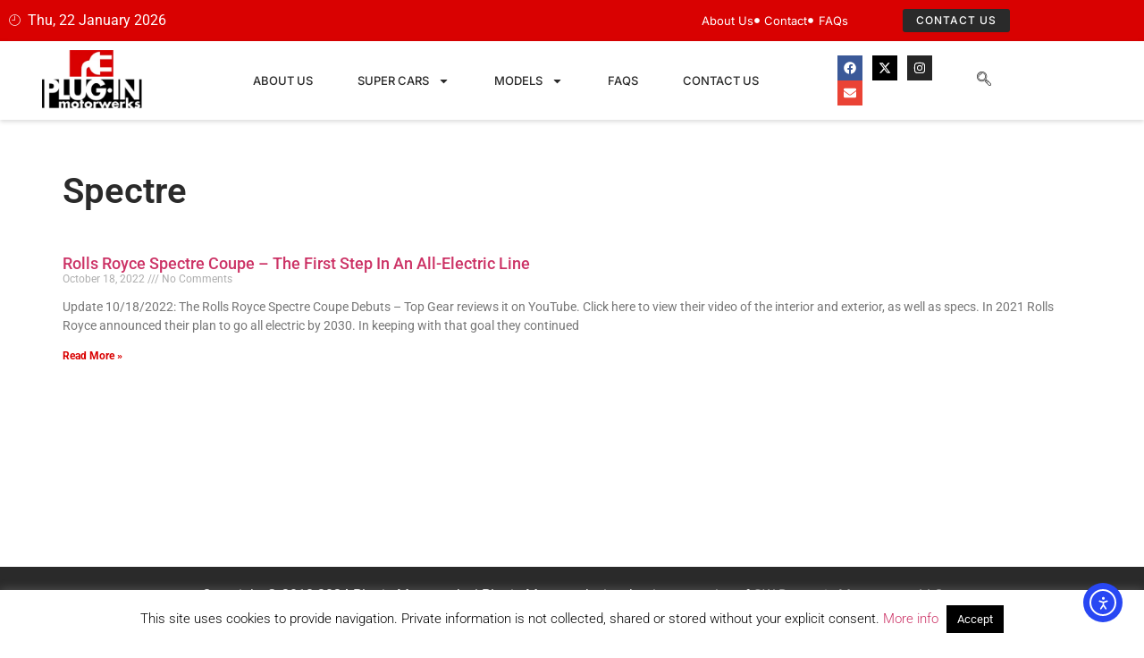

--- FILE ---
content_type: text/html; charset=UTF-8
request_url: https://pluginmotorwerks.com/category/rolls-royce/spectre-rolls-royce/
body_size: 19685
content:
<!doctype html>
<html lang="en-US">
<head>
	<meta charset="UTF-8">
	<meta name="viewport" content="width=device-width, initial-scale=1">
	<link rel="profile" href="https://gmpg.org/xfn/11">
	<meta name='robots' content='index, follow, max-image-preview:large, max-snippet:-1, max-video-preview:-1' />

	<!-- This site is optimized with the Yoast SEO plugin v26.8 - https://yoast.com/product/yoast-seo-wordpress/ -->
	<title>Spectre Archives - Plugin Motorwerks</title>
	<link rel="canonical" href="https://pluginmotorwerks.com/category/rolls-royce/spectre-rolls-royce/" />
	<meta property="og:locale" content="en_US" />
	<meta property="og:type" content="article" />
	<meta property="og:title" content="Spectre Archives - Plugin Motorwerks" />
	<meta property="og:url" content="https://pluginmotorwerks.com/category/rolls-royce/spectre-rolls-royce/" />
	<meta property="og:site_name" content="Plugin Motorwerks" />
	<meta property="og:image" content="https://pluginmotorwerks.com/wp-content/uploads/2014/02/cropped-plugin-logo.webp" />
	<meta property="og:image:width" content="1260" />
	<meta property="og:image:height" content="743" />
	<meta property="og:image:type" content="image/webp" />
	<meta name="twitter:card" content="summary_large_image" />
	<meta name="twitter:site" content="@PluginMotorwerk" />
	<script type="application/ld+json" class="yoast-schema-graph">{"@context":"https://schema.org","@graph":[{"@type":"CollectionPage","@id":"https://pluginmotorwerks.com/category/rolls-royce/spectre-rolls-royce/","url":"https://pluginmotorwerks.com/category/rolls-royce/spectre-rolls-royce/","name":"Spectre Archives - Plugin Motorwerks","isPartOf":{"@id":"https://pluginmotorwerks.com/#website"},"breadcrumb":{"@id":"https://pluginmotorwerks.com/category/rolls-royce/spectre-rolls-royce/#breadcrumb"},"inLanguage":"en-US"},{"@type":"BreadcrumbList","@id":"https://pluginmotorwerks.com/category/rolls-royce/spectre-rolls-royce/#breadcrumb","itemListElement":[{"@type":"ListItem","position":1,"name":"Home","item":"https://pluginmotorwerks.com/"},{"@type":"ListItem","position":2,"name":"Rolls Royce","item":"https://pluginmotorwerks.com/category/rolls-royce/"},{"@type":"ListItem","position":3,"name":"Spectre"}]},{"@type":"WebSite","@id":"https://pluginmotorwerks.com/#website","url":"https://pluginmotorwerks.com/","name":"Plugin Motorwerks","description":"High Performance Electric Vehicle &amp; Plugin News","publisher":{"@id":"https://pluginmotorwerks.com/#organization"},"potentialAction":[{"@type":"SearchAction","target":{"@type":"EntryPoint","urlTemplate":"https://pluginmotorwerks.com/?s={search_term_string}"},"query-input":{"@type":"PropertyValueSpecification","valueRequired":true,"valueName":"search_term_string"}}],"inLanguage":"en-US"},{"@type":"Organization","@id":"https://pluginmotorwerks.com/#organization","name":"Plugin Motorwerks","url":"https://pluginmotorwerks.com/","logo":{"@type":"ImageObject","inLanguage":"en-US","@id":"https://pluginmotorwerks.com/#/schema/logo/image/","url":"https://pluginmotorwerks.com/wp-content/uploads/2016/09/plugin-logo-medium.webp","contentUrl":"https://pluginmotorwerks.com/wp-content/uploads/2016/09/plugin-logo-medium.webp","width":300,"height":177,"caption":"Plugin Motorwerks"},"image":{"@id":"https://pluginmotorwerks.com/#/schema/logo/image/"},"sameAs":["https://www.facebook.com/pages/Plugin-Motorwerks/203371456349954","https://x.com/PluginMotorwerk","https://www.pinterest.com/pluginmotorwerk/"]}]}</script>
	<!-- / Yoast SEO plugin. -->


<link rel='dns-prefetch' href='//cdn.elementor.com' />
<link rel='dns-prefetch' href='//www.googletagmanager.com' />
<link rel="alternate" type="application/rss+xml" title="Plugin Motorwerks &raquo; Feed" href="https://pluginmotorwerks.com/feed/" />
<link rel="alternate" type="application/rss+xml" title="Plugin Motorwerks &raquo; Comments Feed" href="https://pluginmotorwerks.com/comments/feed/" />
<link rel="alternate" type="application/rss+xml" title="Plugin Motorwerks &raquo; Spectre Category Feed" href="https://pluginmotorwerks.com/category/rolls-royce/spectre-rolls-royce/feed/" />
<style id='wp-img-auto-sizes-contain-inline-css'>
img:is([sizes=auto i],[sizes^="auto," i]){contain-intrinsic-size:3000px 1500px}
/*# sourceURL=wp-img-auto-sizes-contain-inline-css */
</style>
<style id='wp-emoji-styles-inline-css'>

	img.wp-smiley, img.emoji {
		display: inline !important;
		border: none !important;
		box-shadow: none !important;
		height: 1em !important;
		width: 1em !important;
		margin: 0 0.07em !important;
		vertical-align: -0.1em !important;
		background: none !important;
		padding: 0 !important;
	}
/*# sourceURL=wp-emoji-styles-inline-css */
</style>
<link rel='stylesheet' id='wp-block-library-css' href='https://pluginmotorwerks.com/wp-includes/css/dist/block-library/style.min.css?ver=6.9' media='all' />
<style id='search-meter-recent-searches-style-inline-css'>
.wp-block-search-meter-recent-searches>h2{margin-block-end:0;margin-block-start:0}.wp-block-search-meter-recent-searches>ul{list-style:none;padding-left:0}

/*# sourceURL=https://pluginmotorwerks.com/wp-content/plugins/search-meter/blocks/build/recent-searches/style-index.css */
</style>
<style id='search-meter-popular-searches-style-inline-css'>
.wp-block-search-meter-popular-searches>h2{margin-block-end:0;margin-block-start:0}.wp-block-search-meter-popular-searches>ul{list-style:none;padding-left:0}

/*# sourceURL=https://pluginmotorwerks.com/wp-content/plugins/search-meter/blocks/build/popular-searches/style-index.css */
</style>
<style id='global-styles-inline-css'>
:root{--wp--preset--aspect-ratio--square: 1;--wp--preset--aspect-ratio--4-3: 4/3;--wp--preset--aspect-ratio--3-4: 3/4;--wp--preset--aspect-ratio--3-2: 3/2;--wp--preset--aspect-ratio--2-3: 2/3;--wp--preset--aspect-ratio--16-9: 16/9;--wp--preset--aspect-ratio--9-16: 9/16;--wp--preset--color--black: #000000;--wp--preset--color--cyan-bluish-gray: #abb8c3;--wp--preset--color--white: #ffffff;--wp--preset--color--pale-pink: #f78da7;--wp--preset--color--vivid-red: #cf2e2e;--wp--preset--color--luminous-vivid-orange: #ff6900;--wp--preset--color--luminous-vivid-amber: #fcb900;--wp--preset--color--light-green-cyan: #7bdcb5;--wp--preset--color--vivid-green-cyan: #00d084;--wp--preset--color--pale-cyan-blue: #8ed1fc;--wp--preset--color--vivid-cyan-blue: #0693e3;--wp--preset--color--vivid-purple: #9b51e0;--wp--preset--gradient--vivid-cyan-blue-to-vivid-purple: linear-gradient(135deg,rgb(6,147,227) 0%,rgb(155,81,224) 100%);--wp--preset--gradient--light-green-cyan-to-vivid-green-cyan: linear-gradient(135deg,rgb(122,220,180) 0%,rgb(0,208,130) 100%);--wp--preset--gradient--luminous-vivid-amber-to-luminous-vivid-orange: linear-gradient(135deg,rgb(252,185,0) 0%,rgb(255,105,0) 100%);--wp--preset--gradient--luminous-vivid-orange-to-vivid-red: linear-gradient(135deg,rgb(255,105,0) 0%,rgb(207,46,46) 100%);--wp--preset--gradient--very-light-gray-to-cyan-bluish-gray: linear-gradient(135deg,rgb(238,238,238) 0%,rgb(169,184,195) 100%);--wp--preset--gradient--cool-to-warm-spectrum: linear-gradient(135deg,rgb(74,234,220) 0%,rgb(151,120,209) 20%,rgb(207,42,186) 40%,rgb(238,44,130) 60%,rgb(251,105,98) 80%,rgb(254,248,76) 100%);--wp--preset--gradient--blush-light-purple: linear-gradient(135deg,rgb(255,206,236) 0%,rgb(152,150,240) 100%);--wp--preset--gradient--blush-bordeaux: linear-gradient(135deg,rgb(254,205,165) 0%,rgb(254,45,45) 50%,rgb(107,0,62) 100%);--wp--preset--gradient--luminous-dusk: linear-gradient(135deg,rgb(255,203,112) 0%,rgb(199,81,192) 50%,rgb(65,88,208) 100%);--wp--preset--gradient--pale-ocean: linear-gradient(135deg,rgb(255,245,203) 0%,rgb(182,227,212) 50%,rgb(51,167,181) 100%);--wp--preset--gradient--electric-grass: linear-gradient(135deg,rgb(202,248,128) 0%,rgb(113,206,126) 100%);--wp--preset--gradient--midnight: linear-gradient(135deg,rgb(2,3,129) 0%,rgb(40,116,252) 100%);--wp--preset--font-size--small: 13px;--wp--preset--font-size--medium: 20px;--wp--preset--font-size--large: 36px;--wp--preset--font-size--x-large: 42px;--wp--preset--spacing--20: 0.44rem;--wp--preset--spacing--30: 0.67rem;--wp--preset--spacing--40: 1rem;--wp--preset--spacing--50: 1.5rem;--wp--preset--spacing--60: 2.25rem;--wp--preset--spacing--70: 3.38rem;--wp--preset--spacing--80: 5.06rem;--wp--preset--shadow--natural: 6px 6px 9px rgba(0, 0, 0, 0.2);--wp--preset--shadow--deep: 12px 12px 50px rgba(0, 0, 0, 0.4);--wp--preset--shadow--sharp: 6px 6px 0px rgba(0, 0, 0, 0.2);--wp--preset--shadow--outlined: 6px 6px 0px -3px rgb(255, 255, 255), 6px 6px rgb(0, 0, 0);--wp--preset--shadow--crisp: 6px 6px 0px rgb(0, 0, 0);}:root { --wp--style--global--content-size: 800px;--wp--style--global--wide-size: 1200px; }:where(body) { margin: 0; }.wp-site-blocks > .alignleft { float: left; margin-right: 2em; }.wp-site-blocks > .alignright { float: right; margin-left: 2em; }.wp-site-blocks > .aligncenter { justify-content: center; margin-left: auto; margin-right: auto; }:where(.wp-site-blocks) > * { margin-block-start: 24px; margin-block-end: 0; }:where(.wp-site-blocks) > :first-child { margin-block-start: 0; }:where(.wp-site-blocks) > :last-child { margin-block-end: 0; }:root { --wp--style--block-gap: 24px; }:root :where(.is-layout-flow) > :first-child{margin-block-start: 0;}:root :where(.is-layout-flow) > :last-child{margin-block-end: 0;}:root :where(.is-layout-flow) > *{margin-block-start: 24px;margin-block-end: 0;}:root :where(.is-layout-constrained) > :first-child{margin-block-start: 0;}:root :where(.is-layout-constrained) > :last-child{margin-block-end: 0;}:root :where(.is-layout-constrained) > *{margin-block-start: 24px;margin-block-end: 0;}:root :where(.is-layout-flex){gap: 24px;}:root :where(.is-layout-grid){gap: 24px;}.is-layout-flow > .alignleft{float: left;margin-inline-start: 0;margin-inline-end: 2em;}.is-layout-flow > .alignright{float: right;margin-inline-start: 2em;margin-inline-end: 0;}.is-layout-flow > .aligncenter{margin-left: auto !important;margin-right: auto !important;}.is-layout-constrained > .alignleft{float: left;margin-inline-start: 0;margin-inline-end: 2em;}.is-layout-constrained > .alignright{float: right;margin-inline-start: 2em;margin-inline-end: 0;}.is-layout-constrained > .aligncenter{margin-left: auto !important;margin-right: auto !important;}.is-layout-constrained > :where(:not(.alignleft):not(.alignright):not(.alignfull)){max-width: var(--wp--style--global--content-size);margin-left: auto !important;margin-right: auto !important;}.is-layout-constrained > .alignwide{max-width: var(--wp--style--global--wide-size);}body .is-layout-flex{display: flex;}.is-layout-flex{flex-wrap: wrap;align-items: center;}.is-layout-flex > :is(*, div){margin: 0;}body .is-layout-grid{display: grid;}.is-layout-grid > :is(*, div){margin: 0;}body{padding-top: 0px;padding-right: 0px;padding-bottom: 0px;padding-left: 0px;}a:where(:not(.wp-element-button)){text-decoration: underline;}:root :where(.wp-element-button, .wp-block-button__link){background-color: #32373c;border-width: 0;color: #fff;font-family: inherit;font-size: inherit;font-style: inherit;font-weight: inherit;letter-spacing: inherit;line-height: inherit;padding-top: calc(0.667em + 2px);padding-right: calc(1.333em + 2px);padding-bottom: calc(0.667em + 2px);padding-left: calc(1.333em + 2px);text-decoration: none;text-transform: inherit;}.has-black-color{color: var(--wp--preset--color--black) !important;}.has-cyan-bluish-gray-color{color: var(--wp--preset--color--cyan-bluish-gray) !important;}.has-white-color{color: var(--wp--preset--color--white) !important;}.has-pale-pink-color{color: var(--wp--preset--color--pale-pink) !important;}.has-vivid-red-color{color: var(--wp--preset--color--vivid-red) !important;}.has-luminous-vivid-orange-color{color: var(--wp--preset--color--luminous-vivid-orange) !important;}.has-luminous-vivid-amber-color{color: var(--wp--preset--color--luminous-vivid-amber) !important;}.has-light-green-cyan-color{color: var(--wp--preset--color--light-green-cyan) !important;}.has-vivid-green-cyan-color{color: var(--wp--preset--color--vivid-green-cyan) !important;}.has-pale-cyan-blue-color{color: var(--wp--preset--color--pale-cyan-blue) !important;}.has-vivid-cyan-blue-color{color: var(--wp--preset--color--vivid-cyan-blue) !important;}.has-vivid-purple-color{color: var(--wp--preset--color--vivid-purple) !important;}.has-black-background-color{background-color: var(--wp--preset--color--black) !important;}.has-cyan-bluish-gray-background-color{background-color: var(--wp--preset--color--cyan-bluish-gray) !important;}.has-white-background-color{background-color: var(--wp--preset--color--white) !important;}.has-pale-pink-background-color{background-color: var(--wp--preset--color--pale-pink) !important;}.has-vivid-red-background-color{background-color: var(--wp--preset--color--vivid-red) !important;}.has-luminous-vivid-orange-background-color{background-color: var(--wp--preset--color--luminous-vivid-orange) !important;}.has-luminous-vivid-amber-background-color{background-color: var(--wp--preset--color--luminous-vivid-amber) !important;}.has-light-green-cyan-background-color{background-color: var(--wp--preset--color--light-green-cyan) !important;}.has-vivid-green-cyan-background-color{background-color: var(--wp--preset--color--vivid-green-cyan) !important;}.has-pale-cyan-blue-background-color{background-color: var(--wp--preset--color--pale-cyan-blue) !important;}.has-vivid-cyan-blue-background-color{background-color: var(--wp--preset--color--vivid-cyan-blue) !important;}.has-vivid-purple-background-color{background-color: var(--wp--preset--color--vivid-purple) !important;}.has-black-border-color{border-color: var(--wp--preset--color--black) !important;}.has-cyan-bluish-gray-border-color{border-color: var(--wp--preset--color--cyan-bluish-gray) !important;}.has-white-border-color{border-color: var(--wp--preset--color--white) !important;}.has-pale-pink-border-color{border-color: var(--wp--preset--color--pale-pink) !important;}.has-vivid-red-border-color{border-color: var(--wp--preset--color--vivid-red) !important;}.has-luminous-vivid-orange-border-color{border-color: var(--wp--preset--color--luminous-vivid-orange) !important;}.has-luminous-vivid-amber-border-color{border-color: var(--wp--preset--color--luminous-vivid-amber) !important;}.has-light-green-cyan-border-color{border-color: var(--wp--preset--color--light-green-cyan) !important;}.has-vivid-green-cyan-border-color{border-color: var(--wp--preset--color--vivid-green-cyan) !important;}.has-pale-cyan-blue-border-color{border-color: var(--wp--preset--color--pale-cyan-blue) !important;}.has-vivid-cyan-blue-border-color{border-color: var(--wp--preset--color--vivid-cyan-blue) !important;}.has-vivid-purple-border-color{border-color: var(--wp--preset--color--vivid-purple) !important;}.has-vivid-cyan-blue-to-vivid-purple-gradient-background{background: var(--wp--preset--gradient--vivid-cyan-blue-to-vivid-purple) !important;}.has-light-green-cyan-to-vivid-green-cyan-gradient-background{background: var(--wp--preset--gradient--light-green-cyan-to-vivid-green-cyan) !important;}.has-luminous-vivid-amber-to-luminous-vivid-orange-gradient-background{background: var(--wp--preset--gradient--luminous-vivid-amber-to-luminous-vivid-orange) !important;}.has-luminous-vivid-orange-to-vivid-red-gradient-background{background: var(--wp--preset--gradient--luminous-vivid-orange-to-vivid-red) !important;}.has-very-light-gray-to-cyan-bluish-gray-gradient-background{background: var(--wp--preset--gradient--very-light-gray-to-cyan-bluish-gray) !important;}.has-cool-to-warm-spectrum-gradient-background{background: var(--wp--preset--gradient--cool-to-warm-spectrum) !important;}.has-blush-light-purple-gradient-background{background: var(--wp--preset--gradient--blush-light-purple) !important;}.has-blush-bordeaux-gradient-background{background: var(--wp--preset--gradient--blush-bordeaux) !important;}.has-luminous-dusk-gradient-background{background: var(--wp--preset--gradient--luminous-dusk) !important;}.has-pale-ocean-gradient-background{background: var(--wp--preset--gradient--pale-ocean) !important;}.has-electric-grass-gradient-background{background: var(--wp--preset--gradient--electric-grass) !important;}.has-midnight-gradient-background{background: var(--wp--preset--gradient--midnight) !important;}.has-small-font-size{font-size: var(--wp--preset--font-size--small) !important;}.has-medium-font-size{font-size: var(--wp--preset--font-size--medium) !important;}.has-large-font-size{font-size: var(--wp--preset--font-size--large) !important;}.has-x-large-font-size{font-size: var(--wp--preset--font-size--x-large) !important;}
:root :where(.wp-block-pullquote){font-size: 1.5em;line-height: 1.6;}
/*# sourceURL=global-styles-inline-css */
</style>
<link rel='stylesheet' id='cookie-law-info-css' href='https://pluginmotorwerks.com/wp-content/plugins/cookie-law-info/legacy/public/css/cookie-law-info-public.css?ver=3.3.9.1' media='all' />
<link rel='stylesheet' id='cookie-law-info-gdpr-css' href='https://pluginmotorwerks.com/wp-content/plugins/cookie-law-info/legacy/public/css/cookie-law-info-gdpr.css?ver=3.3.9.1' media='all' />
<link rel='stylesheet' id='ea11y-widget-fonts-css' href='https://pluginmotorwerks.com/wp-content/plugins/pojo-accessibility/assets/build/fonts.css?ver=4.0.1' media='all' />
<link rel='stylesheet' id='ea11y-skip-link-css' href='https://pluginmotorwerks.com/wp-content/plugins/pojo-accessibility/assets/build/skip-link.css?ver=4.0.1' media='all' />
<link rel='stylesheet' id='hello-elementor-css' href='https://pluginmotorwerks.com/wp-content/themes/hello-elementor/assets/css/reset.css?ver=3.4.5' media='all' />
<link rel='stylesheet' id='hello-elementor-theme-style-css' href='https://pluginmotorwerks.com/wp-content/themes/hello-elementor/assets/css/theme.css?ver=3.4.5' media='all' />
<link rel='stylesheet' id='hello-elementor-header-footer-css' href='https://pluginmotorwerks.com/wp-content/themes/hello-elementor/assets/css/header-footer.css?ver=3.4.5' media='all' />
<link rel='stylesheet' id='elementor-frontend-css' href='https://pluginmotorwerks.com/wp-content/plugins/elementor/assets/css/frontend.min.css?ver=3.34.2' media='all' />
<link rel='stylesheet' id='elementor-post-25377-css' href='https://pluginmotorwerks.com/wp-content/uploads/elementor/css/post-25377.css?ver=1768948307' media='all' />
<link rel='stylesheet' id='widget-icon-list-css' href='https://pluginmotorwerks.com/wp-content/plugins/elementor/assets/css/widget-icon-list.min.css?ver=3.34.2' media='all' />
<link rel='stylesheet' id='widget-image-css' href='https://pluginmotorwerks.com/wp-content/plugins/elementor/assets/css/widget-image.min.css?ver=3.34.2' media='all' />
<link rel='stylesheet' id='widget-nav-menu-css' href='https://pluginmotorwerks.com/wp-content/plugins/elementor-pro/assets/css/widget-nav-menu.min.css?ver=3.34.1' media='all' />
<link rel='stylesheet' id='widget-social-icons-css' href='https://pluginmotorwerks.com/wp-content/plugins/elementor/assets/css/widget-social-icons.min.css?ver=3.34.2' media='all' />
<link rel='stylesheet' id='e-apple-webkit-css' href='https://pluginmotorwerks.com/wp-content/plugins/elementor/assets/css/conditionals/apple-webkit.min.css?ver=3.34.2' media='all' />
<link rel='stylesheet' id='e-sticky-css' href='https://pluginmotorwerks.com/wp-content/plugins/elementor-pro/assets/css/modules/sticky.min.css?ver=3.34.1' media='all' />
<link rel='stylesheet' id='widget-heading-css' href='https://pluginmotorwerks.com/wp-content/plugins/elementor/assets/css/widget-heading.min.css?ver=3.34.2' media='all' />
<link rel='stylesheet' id='widget-posts-css' href='https://pluginmotorwerks.com/wp-content/plugins/elementor-pro/assets/css/widget-posts.min.css?ver=3.34.1' media='all' />
<link rel='stylesheet' id='elementor-post-25677-css' href='https://pluginmotorwerks.com/wp-content/uploads/elementor/css/post-25677.css?ver=1768948307' media='all' />
<link rel='stylesheet' id='elementor-post-25444-css' href='https://pluginmotorwerks.com/wp-content/uploads/elementor/css/post-25444.css?ver=1768948307' media='all' />
<link rel='stylesheet' id='elementor-post-25526-css' href='https://pluginmotorwerks.com/wp-content/uploads/elementor/css/post-25526.css?ver=1768948392' media='all' />
<link rel='stylesheet' id='forget-about-shortcode-buttons-css' href='https://pluginmotorwerks.com/wp-content/plugins/forget-about-shortcode-buttons/public/css/button-styles.css?ver=2.1.3' media='all' />
<link rel='stylesheet' id='ekit-widget-styles-css' href='https://pluginmotorwerks.com/wp-content/plugins/elementskit-lite/widgets/init/assets/css/widget-styles.css?ver=3.7.8' media='all' />
<link rel='stylesheet' id='ekit-responsive-css' href='https://pluginmotorwerks.com/wp-content/plugins/elementskit-lite/widgets/init/assets/css/responsive.css?ver=3.7.8' media='all' />
<link rel='stylesheet' id='elementor-gf-local-roboto-css' href='https://pluginmotorwerks.com/wp-content/uploads/elementor/google-fonts/css/roboto.css?ver=1743699796' media='all' />
<link rel='stylesheet' id='elementor-gf-local-robotoslab-css' href='https://pluginmotorwerks.com/wp-content/uploads/elementor/google-fonts/css/robotoslab.css?ver=1743699775' media='all' />
<link rel='stylesheet' id='elementor-gf-local-inter-css' href='https://pluginmotorwerks.com/wp-content/uploads/elementor/google-fonts/css/inter.css?ver=1743699784' media='all' />
<link rel='stylesheet' id='elementor-icons-ekiticons-css' href='https://pluginmotorwerks.com/wp-content/plugins/elementskit-lite/modules/elementskit-icon-pack/assets/css/ekiticons.css?ver=3.7.8' media='all' />
<link rel='stylesheet' id='elementor-icons-skb_cife-themify-icon-css' href='https://pluginmotorwerks.com/wp-content/plugins/skyboot-custom-icons-for-elementor/assets/css/themify.css?ver=1.1.0' media='all' />
<script src="https://pluginmotorwerks.com/wp-includes/js/jquery/jquery.min.js?ver=3.7.1" id="jquery-core-js"></script>
<script src="https://pluginmotorwerks.com/wp-includes/js/jquery/jquery-migrate.min.js?ver=3.4.1" id="jquery-migrate-js"></script>
<script id="cookie-law-info-js-extra">
var Cli_Data = {"nn_cookie_ids":[],"cookielist":[],"non_necessary_cookies":[],"ccpaEnabled":"","ccpaRegionBased":"","ccpaBarEnabled":"","strictlyEnabled":["necessary","obligatoire"],"ccpaType":"gdpr","js_blocking":"","custom_integration":"","triggerDomRefresh":"","secure_cookies":""};
var cli_cookiebar_settings = {"animate_speed_hide":"500","animate_speed_show":"500","background":"#fff","border":"#444","border_on":"","button_1_button_colour":"#000","button_1_button_hover":"#000000","button_1_link_colour":"#fff","button_1_as_button":"1","button_1_new_win":"","button_2_button_colour":"#333","button_2_button_hover":"#292929","button_2_link_colour":"#444","button_2_as_button":"","button_2_hidebar":"","button_3_button_colour":"#000","button_3_button_hover":"#000000","button_3_link_colour":"#fff","button_3_as_button":"1","button_3_new_win":"","button_4_button_colour":"#000","button_4_button_hover":"#000000","button_4_link_colour":"#fff","button_4_as_button":"1","button_7_button_colour":"#61a229","button_7_button_hover":"#4e8221","button_7_link_colour":"#fff","button_7_as_button":"1","button_7_new_win":"","font_family":"inherit","header_fix":"","notify_animate_hide":"1","notify_animate_show":"","notify_div_id":"#cookie-law-info-bar","notify_position_horizontal":"right","notify_position_vertical":"bottom","scroll_close":"","scroll_close_reload":"","accept_close_reload":"","reject_close_reload":"","showagain_tab":"1","showagain_background":"#fff","showagain_border":"#000","showagain_div_id":"#cookie-law-info-again","showagain_x_position":"100px","text":"#000","show_once_yn":"","show_once":"10000","logging_on":"","as_popup":"","popup_overlay":"1","bar_heading_text":"","cookie_bar_as":"banner","popup_showagain_position":"bottom-right","widget_position":"left"};
var log_object = {"ajax_url":"https://pluginmotorwerks.com/wp-admin/admin-ajax.php"};
//# sourceURL=cookie-law-info-js-extra
</script>
<script src="https://pluginmotorwerks.com/wp-content/plugins/cookie-law-info/legacy/public/js/cookie-law-info-public.js?ver=3.3.9.1" id="cookie-law-info-js"></script>

<!-- Google tag (gtag.js) snippet added by Site Kit -->
<!-- Google Analytics snippet added by Site Kit -->
<script src="https://www.googletagmanager.com/gtag/js?id=G-DK80EW02S0" id="google_gtagjs-js" async></script>
<script id="google_gtagjs-js-after">
window.dataLayer = window.dataLayer || [];function gtag(){dataLayer.push(arguments);}
gtag("set","linker",{"domains":["pluginmotorwerks.com"]});
gtag("js", new Date());
gtag("set", "developer_id.dZTNiMT", true);
gtag("config", "G-DK80EW02S0");
//# sourceURL=google_gtagjs-js-after
</script>
<link rel="https://api.w.org/" href="https://pluginmotorwerks.com/wp-json/" /><link rel="alternate" title="JSON" type="application/json" href="https://pluginmotorwerks.com/wp-json/wp/v2/categories/509" /><link rel="EditURI" type="application/rsd+xml" title="RSD" href="https://pluginmotorwerks.com/xmlrpc.php?rsd" />
<meta name="generator" content="WordPress 6.9" />
<!-- start Simple Custom CSS and JS -->
<style>
.mh-meta-comments, .entry-meta-comments {display: none;}</style>
<!-- end Simple Custom CSS and JS -->
<!-- start Simple Custom CSS and JS -->
<style>
.mh-custom-header {padding: 25px 25px 0;}

.mh-main-nav-wrap {margin: 0 25px;}

@media screen and (max-width: 767px) {
	.mh-custom-header {width: auto;}
}</style>
<!-- end Simple Custom CSS and JS -->
<!-- start Simple Custom CSS and JS -->
<style>
.mh-copyright-wrap {display: none;}
</style>
<!-- end Simple Custom CSS and JS -->
<!-- start Simple Custom CSS and JS -->
<style>
/* remove pagination commands from view */
#pagedial { display: none; }


/* fomat listing display */
.galleryId {float: right;}

.galleryListing img{
	margin-right: 10px;
}
.galleryListing {
	border: 2px solid #e5e5e5;
	padding: 10px 10px 0px 20px;
	margin: 10px 5px;
    box-shadow: 0 0 5px rgba(0, 0, 0, .13);
    min-height: 200px;
}
.showcase {
	background-color: #e5e5e5;
}
.galleryListingName {
    font-size: 15px;
}
.galleryDesc {
    margin-bottom: .75rem !important;
}
.page-t {
  font-size: 26px;
  font-weight: bold
}
.item {
  font-weight: bold;
}
#page-1428 .page-title {
  display: none;
}</style>
<!-- end Simple Custom CSS and JS -->
<!-- start Simple Custom CSS and JS -->
<style>
.mh-posts-stacked-meta {
  font-weight: 400;
  background: none;
}
.mh-posts-stacked-item {
  left: 0px;
  padding-right: 0px;
}
.mh-posts-stacked-content {
  background-color: black;
}
.mh-posts-stacked-wrap {
  margin-bottom: 10px;
}</style>
<!-- end Simple Custom CSS and JS -->
<!-- start Simple Custom CSS and JS -->
<style>
.lcp_catlist {
	list-style-type: none;
    margin: 0px;
}
.lcp_catlist li{
	display: inline-block;
	height: 120px;
	margin: 0px 0 20px 0;
}
.entry-content ul {
	margin: 0px;;
}</style>
<!-- end Simple Custom CSS and JS -->
<!-- start Simple Custom CSS and JS -->
<style>
.featuredImage {
	float:left;
    margin-right: 10px;
    background-color: #fff;
	border: 1px solid #d1d1d1;
	color: #666
}

</style>
<!-- end Simple Custom CSS and JS -->
<meta name="generator" content="Site Kit by Google 1.170.0" /><meta name="generator" content="Elementor 3.34.2; features: e_font_icon_svg, additional_custom_breakpoints; settings: css_print_method-external, google_font-enabled, font_display-swap">
			<style>
				.e-con.e-parent:nth-of-type(n+4):not(.e-lazyloaded):not(.e-no-lazyload),
				.e-con.e-parent:nth-of-type(n+4):not(.e-lazyloaded):not(.e-no-lazyload) * {
					background-image: none !important;
				}
				@media screen and (max-height: 1024px) {
					.e-con.e-parent:nth-of-type(n+3):not(.e-lazyloaded):not(.e-no-lazyload),
					.e-con.e-parent:nth-of-type(n+3):not(.e-lazyloaded):not(.e-no-lazyload) * {
						background-image: none !important;
					}
				}
				@media screen and (max-height: 640px) {
					.e-con.e-parent:nth-of-type(n+2):not(.e-lazyloaded):not(.e-no-lazyload),
					.e-con.e-parent:nth-of-type(n+2):not(.e-lazyloaded):not(.e-no-lazyload) * {
						background-image: none !important;
					}
				}
			</style>
			
<!-- Google Tag Manager snippet added by Site Kit -->
<script>
			( function( w, d, s, l, i ) {
				w[l] = w[l] || [];
				w[l].push( {'gtm.start': new Date().getTime(), event: 'gtm.js'} );
				var f = d.getElementsByTagName( s )[0],
					j = d.createElement( s ), dl = l != 'dataLayer' ? '&l=' + l : '';
				j.async = true;
				j.src = 'https://www.googletagmanager.com/gtm.js?id=' + i + dl;
				f.parentNode.insertBefore( j, f );
			} )( window, document, 'script', 'dataLayer', 'GTM-TX7MR8D' );
			
</script>

<!-- End Google Tag Manager snippet added by Site Kit -->
<link rel="icon" href="https://pluginmotorwerks.com/wp-content/uploads/2016/07/cropped-square-plugin-logo-32x32.png" sizes="32x32" />
<link rel="icon" href="https://pluginmotorwerks.com/wp-content/uploads/2016/07/cropped-square-plugin-logo-192x192.png" sizes="192x192" />
<link rel="apple-touch-icon" href="https://pluginmotorwerks.com/wp-content/uploads/2016/07/cropped-square-plugin-logo-180x180.png" />
<meta name="msapplication-TileImage" content="https://pluginmotorwerks.com/wp-content/uploads/2016/07/cropped-square-plugin-logo-270x270.png" />
</head>
<body class="archive category category-spectre-rolls-royce category-509 wp-custom-logo wp-embed-responsive wp-theme-hello-elementor ally-default hello-elementor-default elementor-page-25526 elementor-default elementor-template-full-width elementor-kit-25377">

		<!-- Google Tag Manager (noscript) snippet added by Site Kit -->
		<noscript>
			<iframe src="https://www.googletagmanager.com/ns.html?id=GTM-TX7MR8D" height="0" width="0" style="display:none;visibility:hidden"></iframe>
		</noscript>
		<!-- End Google Tag Manager (noscript) snippet added by Site Kit -->
				<script>
			const onSkipLinkClick = () => {
				const htmlElement = document.querySelector('html');

				htmlElement.style['scroll-behavior'] = 'smooth';

				setTimeout( () => htmlElement.style['scroll-behavior'] = null, 1000 );
			}
			document.addEventListener("DOMContentLoaded", () => {
				if (!document.querySelector('#content')) {
					document.querySelector('.ea11y-skip-to-content-link').remove();
				}
			});
		</script>
		<nav aria-label="Skip to content navigation">
			<a class="ea11y-skip-to-content-link"
				href="#content"
				tabindex="-1"
				onclick="onSkipLinkClick()"
			>
				Skip to content
				<svg width="24" height="24" viewBox="0 0 24 24" fill="none" role="presentation">
					<path d="M18 6V12C18 12.7956 17.6839 13.5587 17.1213 14.1213C16.5587 14.6839 15.7956 15 15 15H5M5 15L9 11M5 15L9 19"
								stroke="black"
								stroke-width="1.5"
								stroke-linecap="round"
								stroke-linejoin="round"
					/>
				</svg>
			</a>
			<div class="ea11y-skip-to-content-backdrop"></div>
		</nav>

		

		<header data-elementor-type="header" data-elementor-id="25677" class="elementor elementor-25677 elementor-location-header" data-elementor-post-type="elementor_library">
					<section class="elementor-section elementor-top-section elementor-element elementor-element-deda5d9 elementor-section-content-middle elementor-section-boxed elementor-section-height-default elementor-section-height-default" data-id="deda5d9" data-element_type="section" data-settings="{&quot;background_background&quot;:&quot;classic&quot;}">
						<div class="elementor-container elementor-column-gap-default">
					<div class="elementor-column elementor-col-50 elementor-top-column elementor-element elementor-element-58db785a" data-id="58db785a" data-element_type="column">
			<div class="elementor-widget-wrap elementor-element-populated">
						<div class="elementor-element elementor-element-7af96a6 elementor-icon-list--layout-inline elementor-list-item-link-full_width elementor-widget elementor-widget-icon-list" data-id="7af96a6" data-element_type="widget" data-widget_type="icon-list.default">
				<div class="elementor-widget-container">
							<ul class="elementor-icon-list-items elementor-inline-items">
							<li class="elementor-icon-list-item elementor-inline-item">
											<span class="elementor-icon-list-icon">
							<i aria-hidden="true" class="icon icon-clock2"></i>						</span>
										<span class="elementor-icon-list-text">Thu, 22 January 2026</span>
									</li>
						</ul>
						</div>
				</div>
					</div>
		</div>
				<div class="elementor-column elementor-col-50 elementor-top-column elementor-element elementor-element-a47d640" data-id="a47d640" data-element_type="column">
			<div class="elementor-widget-wrap elementor-element-populated">
						<section class="elementor-section elementor-inner-section elementor-element elementor-element-7348a48d elementor-section-content-middle elementor-section-boxed elementor-section-height-default elementor-section-height-default" data-id="7348a48d" data-element_type="section">
						<div class="elementor-container elementor-column-gap-no">
					<div class="elementor-column elementor-col-50 elementor-inner-column elementor-element elementor-element-6ffd2eeb elementor-hidden-mobile" data-id="6ffd2eeb" data-element_type="column">
			<div class="elementor-widget-wrap elementor-element-populated">
						<div class="elementor-element elementor-element-3b194333 elementor-icon-list--layout-inline elementor-mobile-align-end elementor-align-end elementor-widget__width-auto elementor-list-item-link-full_width elementor-widget elementor-widget-icon-list" data-id="3b194333" data-element_type="widget" data-widget_type="icon-list.default">
				<div class="elementor-widget-container">
							<ul class="elementor-icon-list-items elementor-inline-items">
							<li class="elementor-icon-list-item elementor-inline-item">
											<a href="https://pluginmotorwerks.com/about-our-site/">

											<span class="elementor-icon-list-text">About Us</span>
											</a>
									</li>
								<li class="elementor-icon-list-item elementor-inline-item">
											<a href="https://pluginmotorwerks.com/contact-us/">

												<span class="elementor-icon-list-icon">
							<svg aria-hidden="true" class="e-font-icon-svg e-fas-circle" viewBox="0 0 512 512" xmlns="http://www.w3.org/2000/svg"><path d="M256 8C119 8 8 119 8 256s111 248 248 248 248-111 248-248S393 8 256 8z"></path></svg>						</span>
										<span class="elementor-icon-list-text">Contact</span>
											</a>
									</li>
								<li class="elementor-icon-list-item elementor-inline-item">
											<a href="https://pluginmotorwerks.com/faqs/">

												<span class="elementor-icon-list-icon">
							<svg aria-hidden="true" class="e-font-icon-svg e-fas-circle" viewBox="0 0 512 512" xmlns="http://www.w3.org/2000/svg"><path d="M256 8C119 8 8 119 8 256s111 248 248 248 248-111 248-248S393 8 256 8z"></path></svg>						</span>
										<span class="elementor-icon-list-text">FAQs</span>
											</a>
									</li>
						</ul>
						</div>
				</div>
					</div>
		</div>
				<div class="elementor-column elementor-col-50 elementor-inner-column elementor-element elementor-element-787f2862" data-id="787f2862" data-element_type="column">
			<div class="elementor-widget-wrap elementor-element-populated">
						<div class="elementor-element elementor-element-7f972e9e elementor-align-right elementor-widget elementor-widget-button" data-id="7f972e9e" data-element_type="widget" data-widget_type="button.default">
				<div class="elementor-widget-container">
									<div class="elementor-button-wrapper">
					<a class="elementor-button elementor-button-link elementor-size-sm" href="https://pluginmotorwerks.com/contact-us/">
						<span class="elementor-button-content-wrapper">
									<span class="elementor-button-text">Contact Us</span>
					</span>
					</a>
				</div>
								</div>
				</div>
					</div>
		</div>
					</div>
		</section>
					</div>
		</div>
					</div>
		</section>
				<section class="elementor-section elementor-top-section elementor-element elementor-element-2d553fe8 elementor-section-content-middle elementor-section-boxed elementor-section-height-default elementor-section-height-default" data-id="2d553fe8" data-element_type="section" data-settings="{&quot;background_background&quot;:&quot;classic&quot;,&quot;sticky&quot;:&quot;top&quot;,&quot;sticky_on&quot;:[&quot;desktop&quot;,&quot;tablet&quot;,&quot;mobile&quot;],&quot;sticky_offset&quot;:0,&quot;sticky_effects_offset&quot;:0,&quot;sticky_anchor_link_offset&quot;:0}">
						<div class="elementor-container elementor-column-gap-default">
					<div class="elementor-column elementor-col-33 elementor-top-column elementor-element elementor-element-addd7cc" data-id="addd7cc" data-element_type="column">
			<div class="elementor-widget-wrap elementor-element-populated">
						<div class="elementor-element elementor-element-38726db7 elementor-widget__width-auto elementor-widget elementor-widget-image" data-id="38726db7" data-element_type="widget" data-widget_type="image.default">
				<div class="elementor-widget-container">
																<a href="https://pluginmotorwerks.com">
							<img fetchpriority="high" width="300" height="177" src="https://pluginmotorwerks.com/wp-content/uploads/2016/09/plugin-logo-medium.webp" class="attachment-full size-full wp-image-18078" alt="" />								</a>
															</div>
				</div>
					</div>
		</div>
				<div class="elementor-column elementor-col-33 elementor-top-column elementor-element elementor-element-753c45c1" data-id="753c45c1" data-element_type="column">
			<div class="elementor-widget-wrap elementor-element-populated">
						<div class="elementor-element elementor-element-234f5ae7 elementor-nav-menu__align-center elementor-nav-menu--stretch elementor-nav-menu--dropdown-tablet elementor-nav-menu__text-align-aside elementor-nav-menu--toggle elementor-nav-menu--burger elementor-widget elementor-widget-nav-menu" data-id="234f5ae7" data-element_type="widget" data-settings="{&quot;full_width&quot;:&quot;stretch&quot;,&quot;layout&quot;:&quot;horizontal&quot;,&quot;submenu_icon&quot;:{&quot;value&quot;:&quot;&lt;svg aria-hidden=\&quot;true\&quot; class=\&quot;e-font-icon-svg e-fas-caret-down\&quot; viewBox=\&quot;0 0 320 512\&quot; xmlns=\&quot;http:\/\/www.w3.org\/2000\/svg\&quot;&gt;&lt;path d=\&quot;M31.3 192h257.3c17.8 0 26.7 21.5 14.1 34.1L174.1 354.8c-7.8 7.8-20.5 7.8-28.3 0L17.2 226.1C4.6 213.5 13.5 192 31.3 192z\&quot;&gt;&lt;\/path&gt;&lt;\/svg&gt;&quot;,&quot;library&quot;:&quot;fa-solid&quot;},&quot;toggle&quot;:&quot;burger&quot;}" data-widget_type="nav-menu.default">
				<div class="elementor-widget-container">
								<nav aria-label="Menu" class="elementor-nav-menu--main elementor-nav-menu__container elementor-nav-menu--layout-horizontal e--pointer-background e--animation-fade">
				<ul id="menu-1-234f5ae7" class="elementor-nav-menu"><li class="menu-item menu-item-type-post_type menu-item-object-page menu-item-104"><a href="https://pluginmotorwerks.com/about-our-site/" class="elementor-item">About Us</a></li>
<li class="menu-item menu-item-type-custom menu-item-object-custom menu-item-has-children menu-item-22013"><a href="#" class="elementor-item elementor-item-anchor">Super Cars</a>
<ul class="sub-menu elementor-nav-menu--dropdown">
	<li class="menu-item menu-item-type-taxonomy menu-item-object-category menu-item-22021"><a href="https://pluginmotorwerks.com/category/aspark/owl/" class="elementor-sub-item">Aspark Owl</a></li>
	<li class="menu-item menu-item-type-taxonomy menu-item-object-category menu-item-22015"><a href="https://pluginmotorwerks.com/category/arash/af10/" class="elementor-sub-item">Arash AF10</a></li>
	<li class="menu-item menu-item-type-taxonomy menu-item-object-category menu-item-22016"><a href="https://pluginmotorwerks.com/category/ferrari/laferrari/" class="elementor-sub-item">Ferrari LaFerrari</a></li>
	<li class="menu-item menu-item-type-taxonomy menu-item-object-category menu-item-22017"><a href="https://pluginmotorwerks.com/category/koenigsegg/regera/" class="elementor-sub-item">Koenigsegg Regera</a></li>
	<li class="menu-item menu-item-type-taxonomy menu-item-object-category menu-item-has-children menu-item-22154"><a href="https://pluginmotorwerks.com/category/lamborghini/" class="elementor-sub-item">Lamborghini</a>
	<ul class="sub-menu elementor-nav-menu--dropdown">
		<li class="menu-item menu-item-type-taxonomy menu-item-object-category menu-item-22155"><a href="https://pluginmotorwerks.com/category/lamborghini/asterion/" class="elementor-sub-item">Asterion</a></li>
		<li class="menu-item menu-item-type-taxonomy menu-item-object-category menu-item-22156"><a href="https://pluginmotorwerks.com/category/lamborghini/terzo-millennio/" class="elementor-sub-item">Terzo Millennio</a></li>
	</ul>
</li>
	<li class="menu-item menu-item-type-taxonomy menu-item-object-category menu-item-22023"><a href="https://pluginmotorwerks.com/category/lotus/evija/" class="elementor-sub-item">Lotus Evija</a></li>
	<li class="menu-item menu-item-type-taxonomy menu-item-object-category menu-item-22092"><a href="https://pluginmotorwerks.com/category/mclaren/p1/" class="elementor-sub-item">McLaren P1</a></li>
	<li class="menu-item menu-item-type-taxonomy menu-item-object-category menu-item-22025"><a href="https://pluginmotorwerks.com/category/pininfarina/battista/" class="elementor-sub-item">Pininfarina Battista</a></li>
	<li class="menu-item menu-item-type-taxonomy menu-item-object-category menu-item-22014"><a href="https://pluginmotorwerks.com/category/porsche/918-spyder/" class="elementor-sub-item">Porsche 918 Spyder</a></li>
	<li class="menu-item menu-item-type-taxonomy menu-item-object-category menu-item-has-children menu-item-22097"><a href="https://pluginmotorwerks.com/category/rimac/" class="elementor-sub-item">Rimac</a>
	<ul class="sub-menu elementor-nav-menu--dropdown">
		<li class="menu-item menu-item-type-taxonomy menu-item-object-category menu-item-22099"><a href="https://pluginmotorwerks.com/category/rimac/concept-one/" class="elementor-sub-item">Concept One</a></li>
		<li class="menu-item menu-item-type-taxonomy menu-item-object-category menu-item-22098"><a href="https://pluginmotorwerks.com/category/rimac/c-two/" class="elementor-sub-item">C Two/Nevera</a></li>
		<li class="menu-item menu-item-type-taxonomy menu-item-object-category menu-item-22100"><a href="https://pluginmotorwerks.com/category/rimac/concept-s/" class="elementor-sub-item">Concept S</a></li>
	</ul>
</li>
	<li class="menu-item menu-item-type-taxonomy menu-item-object-category menu-item-22428"><a href="https://pluginmotorwerks.com/category/toroidion/1mw/" class="elementor-sub-item">Toroidion 1MW</a></li>
	<li class="menu-item menu-item-type-taxonomy menu-item-object-category menu-item-22427"><a href="https://pluginmotorwerks.com/category/vanda/dendrobium/" class="elementor-sub-item">Vanda Dendrobium</a></li>
</ul>
</li>
<li class="menu-item menu-item-type-post_type menu-item-object-page current-menu-ancestor current_page_ancestor menu-item-has-children menu-item-103"><a href="https://pluginmotorwerks.com/all-makes-models/" class="elementor-item">Models</a>
<ul class="sub-menu elementor-nav-menu--dropdown">
	<li class="menu-item menu-item-type-taxonomy menu-item-object-category menu-item-22027"><a href="https://pluginmotorwerks.com/category/aston-martin/rapide-e/" class="elementor-sub-item">Aston Martin Rapide E</a></li>
	<li class="menu-item menu-item-type-taxonomy menu-item-object-category menu-item-has-children menu-item-22120"><a href="https://pluginmotorwerks.com/category/audi/" class="elementor-sub-item">Audi</a>
	<ul class="sub-menu elementor-nav-menu--dropdown">
		<li class="menu-item menu-item-type-taxonomy menu-item-object-category menu-item-22121"><a href="https://pluginmotorwerks.com/category/audi/e-tron-gt/" class="elementor-sub-item">E-Tron GT</a></li>
		<li class="menu-item menu-item-type-taxonomy menu-item-object-category menu-item-22122"><a href="https://pluginmotorwerks.com/category/audi/q7-e-tron-quattro/" class="elementor-sub-item">Q7 E-Tron Quattro</a></li>
		<li class="menu-item menu-item-type-taxonomy menu-item-object-category menu-item-22123"><a href="https://pluginmotorwerks.com/category/audi/q8/" class="elementor-sub-item">Q8</a></li>
		<li class="menu-item menu-item-type-taxonomy menu-item-object-category menu-item-22124"><a href="https://pluginmotorwerks.com/category/audi/r8-e-tron/" class="elementor-sub-item">R8 E-Tron</a></li>
	</ul>
</li>
	<li class="menu-item menu-item-type-taxonomy menu-item-object-category menu-item-has-children menu-item-22125"><a href="https://pluginmotorwerks.com/category/bmw/" class="elementor-sub-item">BMW</a>
	<ul class="sub-menu elementor-nav-menu--dropdown">
		<li class="menu-item menu-item-type-taxonomy menu-item-object-category menu-item-22126"><a href="https://pluginmotorwerks.com/category/bmw/i3/" class="elementor-sub-item">i3</a></li>
		<li class="menu-item menu-item-type-taxonomy menu-item-object-category menu-item-22127"><a href="https://pluginmotorwerks.com/category/bmw/i8/" class="elementor-sub-item">i8</a></li>
		<li class="menu-item menu-item-type-taxonomy menu-item-object-category menu-item-22128"><a href="https://pluginmotorwerks.com/category/bmw/ivision/" class="elementor-sub-item">iVision</a></li>
	</ul>
</li>
	<li class="menu-item menu-item-type-taxonomy menu-item-object-category menu-item-has-children menu-item-22132"><a href="https://pluginmotorwerks.com/category/ford/" class="elementor-sub-item">Ford</a>
	<ul class="sub-menu elementor-nav-menu--dropdown">
		<li class="menu-item menu-item-type-taxonomy menu-item-object-category menu-item-22134"><a href="https://pluginmotorwerks.com/category/ford/f150/" class="elementor-sub-item">F150</a></li>
		<li class="menu-item menu-item-type-taxonomy menu-item-object-category menu-item-22137"><a href="https://pluginmotorwerks.com/category/ford/mustang-mach-e/" class="elementor-sub-item">Mustang Mach E</a></li>
	</ul>
</li>
	<li class="menu-item menu-item-type-taxonomy menu-item-object-category menu-item-22151"><a href="https://pluginmotorwerks.com/category/jaguar/i-pace/" class="elementor-sub-item">Jaguar I-PACE</a></li>
	<li class="menu-item menu-item-type-taxonomy menu-item-object-category menu-item-22110"><a href="https://pluginmotorwerks.com/category/lucid/air/" class="elementor-sub-item">Lucid Air</a></li>
	<li class="menu-item menu-item-type-taxonomy menu-item-object-category menu-item-has-children menu-item-22114"><a href="https://pluginmotorwerks.com/category/porsche/" class="elementor-sub-item">Porsche</a>
	<ul class="sub-menu elementor-nav-menu--dropdown">
		<li class="menu-item menu-item-type-taxonomy menu-item-object-category menu-item-22116"><a href="https://pluginmotorwerks.com/category/porsche/918-spyder/" class="elementor-sub-item">918 Spyder</a></li>
		<li class="menu-item menu-item-type-taxonomy menu-item-object-category menu-item-22117"><a href="https://pluginmotorwerks.com/category/porsche/cayenne-s-e-hybrid/" class="elementor-sub-item">Cayenne S E Hybrid</a></li>
		<li class="menu-item menu-item-type-taxonomy menu-item-object-category menu-item-22115"><a href="https://pluginmotorwerks.com/category/porsche/panamera-s-e-hybrid/" class="elementor-sub-item">Panamera S E-Hybrid</a></li>
	</ul>
</li>
	<li class="menu-item menu-item-type-taxonomy menu-item-object-category current-category-ancestor current-menu-ancestor current-menu-parent current-category-parent menu-item-has-children menu-item-23326"><a href="https://pluginmotorwerks.com/category/rolls-royce/" class="elementor-sub-item">Rolls Royce</a>
	<ul class="sub-menu elementor-nav-menu--dropdown">
		<li class="menu-item menu-item-type-taxonomy menu-item-object-category current-menu-item menu-item-23327"><a href="https://pluginmotorwerks.com/category/rolls-royce/spectre-rolls-royce/" aria-current="page" class="elementor-sub-item elementor-item-active">Spectre</a></li>
	</ul>
</li>
	<li class="menu-item menu-item-type-taxonomy menu-item-object-category menu-item-has-children menu-item-22184"><a href="https://pluginmotorwerks.com/category/tesla/" class="elementor-sub-item">Tesla</a>
	<ul class="sub-menu elementor-nav-menu--dropdown">
		<li class="menu-item menu-item-type-taxonomy menu-item-object-category menu-item-22185"><a href="https://pluginmotorwerks.com/category/tesla/model-3/" class="elementor-sub-item">Model 3</a></li>
		<li class="menu-item menu-item-type-taxonomy menu-item-object-category menu-item-22186"><a href="https://pluginmotorwerks.com/category/tesla/model-s/" class="elementor-sub-item">Model S</a></li>
		<li class="menu-item menu-item-type-taxonomy menu-item-object-category menu-item-22187"><a href="https://pluginmotorwerks.com/category/tesla/model-x/" class="elementor-sub-item">Model X</a></li>
		<li class="menu-item menu-item-type-taxonomy menu-item-object-category menu-item-22188"><a href="https://pluginmotorwerks.com/category/tesla/model-y/" class="elementor-sub-item">Model Y</a></li>
		<li class="menu-item menu-item-type-taxonomy menu-item-object-category menu-item-22189"><a href="https://pluginmotorwerks.com/category/tesla/roadster/" class="elementor-sub-item">Roadster</a></li>
		<li class="menu-item menu-item-type-taxonomy menu-item-object-category menu-item-22190"><a href="https://pluginmotorwerks.com/category/tesla/truck/" class="elementor-sub-item">Truck</a></li>
	</ul>
</li>
	<li class="menu-item menu-item-type-taxonomy menu-item-object-category menu-item-has-children menu-item-22197"><a href="https://pluginmotorwerks.com/category/volvo/" class="elementor-sub-item">Volvo</a>
	<ul class="sub-menu elementor-nav-menu--dropdown">
		<li class="menu-item menu-item-type-taxonomy menu-item-object-category menu-item-22198"><a href="https://pluginmotorwerks.com/category/volvo/xc60/" class="elementor-sub-item">XC60</a></li>
		<li class="menu-item menu-item-type-taxonomy menu-item-object-category menu-item-22199"><a href="https://pluginmotorwerks.com/category/volvo/xc90-t8/" class="elementor-sub-item">XC90 T8</a></li>
	</ul>
</li>
</ul>
</li>
<li class="menu-item menu-item-type-post_type menu-item-object-page menu-item-135"><a href="https://pluginmotorwerks.com/faqs/" class="elementor-item">FAQs</a></li>
<li class="menu-item menu-item-type-post_type menu-item-object-page menu-item-138"><a href="https://pluginmotorwerks.com/contact-us/" class="elementor-item">Contact Us</a></li>
</ul>			</nav>
					<div class="elementor-menu-toggle" role="button" tabindex="0" aria-label="Menu Toggle" aria-expanded="false">
			<i aria-hidden="true" role="presentation" class="elementor-menu-toggle__icon--open  ti-menu"></i><svg aria-hidden="true" role="presentation" class="elementor-menu-toggle__icon--close e-font-icon-svg e-eicon-close" viewBox="0 0 1000 1000" xmlns="http://www.w3.org/2000/svg"><path d="M742 167L500 408 258 167C246 154 233 150 217 150 196 150 179 158 167 167 154 179 150 196 150 212 150 229 154 242 171 254L408 500 167 742C138 771 138 800 167 829 196 858 225 858 254 829L496 587 738 829C750 842 767 846 783 846 800 846 817 842 829 829 842 817 846 804 846 783 846 767 842 750 829 737L588 500 833 258C863 229 863 200 833 171 804 137 775 137 742 167Z"></path></svg>		</div>
					<nav class="elementor-nav-menu--dropdown elementor-nav-menu__container" aria-hidden="true">
				<ul id="menu-2-234f5ae7" class="elementor-nav-menu"><li class="menu-item menu-item-type-post_type menu-item-object-page menu-item-104"><a href="https://pluginmotorwerks.com/about-our-site/" class="elementor-item" tabindex="-1">About Us</a></li>
<li class="menu-item menu-item-type-custom menu-item-object-custom menu-item-has-children menu-item-22013"><a href="#" class="elementor-item elementor-item-anchor" tabindex="-1">Super Cars</a>
<ul class="sub-menu elementor-nav-menu--dropdown">
	<li class="menu-item menu-item-type-taxonomy menu-item-object-category menu-item-22021"><a href="https://pluginmotorwerks.com/category/aspark/owl/" class="elementor-sub-item" tabindex="-1">Aspark Owl</a></li>
	<li class="menu-item menu-item-type-taxonomy menu-item-object-category menu-item-22015"><a href="https://pluginmotorwerks.com/category/arash/af10/" class="elementor-sub-item" tabindex="-1">Arash AF10</a></li>
	<li class="menu-item menu-item-type-taxonomy menu-item-object-category menu-item-22016"><a href="https://pluginmotorwerks.com/category/ferrari/laferrari/" class="elementor-sub-item" tabindex="-1">Ferrari LaFerrari</a></li>
	<li class="menu-item menu-item-type-taxonomy menu-item-object-category menu-item-22017"><a href="https://pluginmotorwerks.com/category/koenigsegg/regera/" class="elementor-sub-item" tabindex="-1">Koenigsegg Regera</a></li>
	<li class="menu-item menu-item-type-taxonomy menu-item-object-category menu-item-has-children menu-item-22154"><a href="https://pluginmotorwerks.com/category/lamborghini/" class="elementor-sub-item" tabindex="-1">Lamborghini</a>
	<ul class="sub-menu elementor-nav-menu--dropdown">
		<li class="menu-item menu-item-type-taxonomy menu-item-object-category menu-item-22155"><a href="https://pluginmotorwerks.com/category/lamborghini/asterion/" class="elementor-sub-item" tabindex="-1">Asterion</a></li>
		<li class="menu-item menu-item-type-taxonomy menu-item-object-category menu-item-22156"><a href="https://pluginmotorwerks.com/category/lamborghini/terzo-millennio/" class="elementor-sub-item" tabindex="-1">Terzo Millennio</a></li>
	</ul>
</li>
	<li class="menu-item menu-item-type-taxonomy menu-item-object-category menu-item-22023"><a href="https://pluginmotorwerks.com/category/lotus/evija/" class="elementor-sub-item" tabindex="-1">Lotus Evija</a></li>
	<li class="menu-item menu-item-type-taxonomy menu-item-object-category menu-item-22092"><a href="https://pluginmotorwerks.com/category/mclaren/p1/" class="elementor-sub-item" tabindex="-1">McLaren P1</a></li>
	<li class="menu-item menu-item-type-taxonomy menu-item-object-category menu-item-22025"><a href="https://pluginmotorwerks.com/category/pininfarina/battista/" class="elementor-sub-item" tabindex="-1">Pininfarina Battista</a></li>
	<li class="menu-item menu-item-type-taxonomy menu-item-object-category menu-item-22014"><a href="https://pluginmotorwerks.com/category/porsche/918-spyder/" class="elementor-sub-item" tabindex="-1">Porsche 918 Spyder</a></li>
	<li class="menu-item menu-item-type-taxonomy menu-item-object-category menu-item-has-children menu-item-22097"><a href="https://pluginmotorwerks.com/category/rimac/" class="elementor-sub-item" tabindex="-1">Rimac</a>
	<ul class="sub-menu elementor-nav-menu--dropdown">
		<li class="menu-item menu-item-type-taxonomy menu-item-object-category menu-item-22099"><a href="https://pluginmotorwerks.com/category/rimac/concept-one/" class="elementor-sub-item" tabindex="-1">Concept One</a></li>
		<li class="menu-item menu-item-type-taxonomy menu-item-object-category menu-item-22098"><a href="https://pluginmotorwerks.com/category/rimac/c-two/" class="elementor-sub-item" tabindex="-1">C Two/Nevera</a></li>
		<li class="menu-item menu-item-type-taxonomy menu-item-object-category menu-item-22100"><a href="https://pluginmotorwerks.com/category/rimac/concept-s/" class="elementor-sub-item" tabindex="-1">Concept S</a></li>
	</ul>
</li>
	<li class="menu-item menu-item-type-taxonomy menu-item-object-category menu-item-22428"><a href="https://pluginmotorwerks.com/category/toroidion/1mw/" class="elementor-sub-item" tabindex="-1">Toroidion 1MW</a></li>
	<li class="menu-item menu-item-type-taxonomy menu-item-object-category menu-item-22427"><a href="https://pluginmotorwerks.com/category/vanda/dendrobium/" class="elementor-sub-item" tabindex="-1">Vanda Dendrobium</a></li>
</ul>
</li>
<li class="menu-item menu-item-type-post_type menu-item-object-page current-menu-ancestor current_page_ancestor menu-item-has-children menu-item-103"><a href="https://pluginmotorwerks.com/all-makes-models/" class="elementor-item" tabindex="-1">Models</a>
<ul class="sub-menu elementor-nav-menu--dropdown">
	<li class="menu-item menu-item-type-taxonomy menu-item-object-category menu-item-22027"><a href="https://pluginmotorwerks.com/category/aston-martin/rapide-e/" class="elementor-sub-item" tabindex="-1">Aston Martin Rapide E</a></li>
	<li class="menu-item menu-item-type-taxonomy menu-item-object-category menu-item-has-children menu-item-22120"><a href="https://pluginmotorwerks.com/category/audi/" class="elementor-sub-item" tabindex="-1">Audi</a>
	<ul class="sub-menu elementor-nav-menu--dropdown">
		<li class="menu-item menu-item-type-taxonomy menu-item-object-category menu-item-22121"><a href="https://pluginmotorwerks.com/category/audi/e-tron-gt/" class="elementor-sub-item" tabindex="-1">E-Tron GT</a></li>
		<li class="menu-item menu-item-type-taxonomy menu-item-object-category menu-item-22122"><a href="https://pluginmotorwerks.com/category/audi/q7-e-tron-quattro/" class="elementor-sub-item" tabindex="-1">Q7 E-Tron Quattro</a></li>
		<li class="menu-item menu-item-type-taxonomy menu-item-object-category menu-item-22123"><a href="https://pluginmotorwerks.com/category/audi/q8/" class="elementor-sub-item" tabindex="-1">Q8</a></li>
		<li class="menu-item menu-item-type-taxonomy menu-item-object-category menu-item-22124"><a href="https://pluginmotorwerks.com/category/audi/r8-e-tron/" class="elementor-sub-item" tabindex="-1">R8 E-Tron</a></li>
	</ul>
</li>
	<li class="menu-item menu-item-type-taxonomy menu-item-object-category menu-item-has-children menu-item-22125"><a href="https://pluginmotorwerks.com/category/bmw/" class="elementor-sub-item" tabindex="-1">BMW</a>
	<ul class="sub-menu elementor-nav-menu--dropdown">
		<li class="menu-item menu-item-type-taxonomy menu-item-object-category menu-item-22126"><a href="https://pluginmotorwerks.com/category/bmw/i3/" class="elementor-sub-item" tabindex="-1">i3</a></li>
		<li class="menu-item menu-item-type-taxonomy menu-item-object-category menu-item-22127"><a href="https://pluginmotorwerks.com/category/bmw/i8/" class="elementor-sub-item" tabindex="-1">i8</a></li>
		<li class="menu-item menu-item-type-taxonomy menu-item-object-category menu-item-22128"><a href="https://pluginmotorwerks.com/category/bmw/ivision/" class="elementor-sub-item" tabindex="-1">iVision</a></li>
	</ul>
</li>
	<li class="menu-item menu-item-type-taxonomy menu-item-object-category menu-item-has-children menu-item-22132"><a href="https://pluginmotorwerks.com/category/ford/" class="elementor-sub-item" tabindex="-1">Ford</a>
	<ul class="sub-menu elementor-nav-menu--dropdown">
		<li class="menu-item menu-item-type-taxonomy menu-item-object-category menu-item-22134"><a href="https://pluginmotorwerks.com/category/ford/f150/" class="elementor-sub-item" tabindex="-1">F150</a></li>
		<li class="menu-item menu-item-type-taxonomy menu-item-object-category menu-item-22137"><a href="https://pluginmotorwerks.com/category/ford/mustang-mach-e/" class="elementor-sub-item" tabindex="-1">Mustang Mach E</a></li>
	</ul>
</li>
	<li class="menu-item menu-item-type-taxonomy menu-item-object-category menu-item-22151"><a href="https://pluginmotorwerks.com/category/jaguar/i-pace/" class="elementor-sub-item" tabindex="-1">Jaguar I-PACE</a></li>
	<li class="menu-item menu-item-type-taxonomy menu-item-object-category menu-item-22110"><a href="https://pluginmotorwerks.com/category/lucid/air/" class="elementor-sub-item" tabindex="-1">Lucid Air</a></li>
	<li class="menu-item menu-item-type-taxonomy menu-item-object-category menu-item-has-children menu-item-22114"><a href="https://pluginmotorwerks.com/category/porsche/" class="elementor-sub-item" tabindex="-1">Porsche</a>
	<ul class="sub-menu elementor-nav-menu--dropdown">
		<li class="menu-item menu-item-type-taxonomy menu-item-object-category menu-item-22116"><a href="https://pluginmotorwerks.com/category/porsche/918-spyder/" class="elementor-sub-item" tabindex="-1">918 Spyder</a></li>
		<li class="menu-item menu-item-type-taxonomy menu-item-object-category menu-item-22117"><a href="https://pluginmotorwerks.com/category/porsche/cayenne-s-e-hybrid/" class="elementor-sub-item" tabindex="-1">Cayenne S E Hybrid</a></li>
		<li class="menu-item menu-item-type-taxonomy menu-item-object-category menu-item-22115"><a href="https://pluginmotorwerks.com/category/porsche/panamera-s-e-hybrid/" class="elementor-sub-item" tabindex="-1">Panamera S E-Hybrid</a></li>
	</ul>
</li>
	<li class="menu-item menu-item-type-taxonomy menu-item-object-category current-category-ancestor current-menu-ancestor current-menu-parent current-category-parent menu-item-has-children menu-item-23326"><a href="https://pluginmotorwerks.com/category/rolls-royce/" class="elementor-sub-item" tabindex="-1">Rolls Royce</a>
	<ul class="sub-menu elementor-nav-menu--dropdown">
		<li class="menu-item menu-item-type-taxonomy menu-item-object-category current-menu-item menu-item-23327"><a href="https://pluginmotorwerks.com/category/rolls-royce/spectre-rolls-royce/" aria-current="page" class="elementor-sub-item elementor-item-active" tabindex="-1">Spectre</a></li>
	</ul>
</li>
	<li class="menu-item menu-item-type-taxonomy menu-item-object-category menu-item-has-children menu-item-22184"><a href="https://pluginmotorwerks.com/category/tesla/" class="elementor-sub-item" tabindex="-1">Tesla</a>
	<ul class="sub-menu elementor-nav-menu--dropdown">
		<li class="menu-item menu-item-type-taxonomy menu-item-object-category menu-item-22185"><a href="https://pluginmotorwerks.com/category/tesla/model-3/" class="elementor-sub-item" tabindex="-1">Model 3</a></li>
		<li class="menu-item menu-item-type-taxonomy menu-item-object-category menu-item-22186"><a href="https://pluginmotorwerks.com/category/tesla/model-s/" class="elementor-sub-item" tabindex="-1">Model S</a></li>
		<li class="menu-item menu-item-type-taxonomy menu-item-object-category menu-item-22187"><a href="https://pluginmotorwerks.com/category/tesla/model-x/" class="elementor-sub-item" tabindex="-1">Model X</a></li>
		<li class="menu-item menu-item-type-taxonomy menu-item-object-category menu-item-22188"><a href="https://pluginmotorwerks.com/category/tesla/model-y/" class="elementor-sub-item" tabindex="-1">Model Y</a></li>
		<li class="menu-item menu-item-type-taxonomy menu-item-object-category menu-item-22189"><a href="https://pluginmotorwerks.com/category/tesla/roadster/" class="elementor-sub-item" tabindex="-1">Roadster</a></li>
		<li class="menu-item menu-item-type-taxonomy menu-item-object-category menu-item-22190"><a href="https://pluginmotorwerks.com/category/tesla/truck/" class="elementor-sub-item" tabindex="-1">Truck</a></li>
	</ul>
</li>
	<li class="menu-item menu-item-type-taxonomy menu-item-object-category menu-item-has-children menu-item-22197"><a href="https://pluginmotorwerks.com/category/volvo/" class="elementor-sub-item" tabindex="-1">Volvo</a>
	<ul class="sub-menu elementor-nav-menu--dropdown">
		<li class="menu-item menu-item-type-taxonomy menu-item-object-category menu-item-22198"><a href="https://pluginmotorwerks.com/category/volvo/xc60/" class="elementor-sub-item" tabindex="-1">XC60</a></li>
		<li class="menu-item menu-item-type-taxonomy menu-item-object-category menu-item-22199"><a href="https://pluginmotorwerks.com/category/volvo/xc90-t8/" class="elementor-sub-item" tabindex="-1">XC90 T8</a></li>
	</ul>
</li>
</ul>
</li>
<li class="menu-item menu-item-type-post_type menu-item-object-page menu-item-135"><a href="https://pluginmotorwerks.com/faqs/" class="elementor-item" tabindex="-1">FAQs</a></li>
<li class="menu-item menu-item-type-post_type menu-item-object-page menu-item-138"><a href="https://pluginmotorwerks.com/contact-us/" class="elementor-item" tabindex="-1">Contact Us</a></li>
</ul>			</nav>
						</div>
				</div>
					</div>
		</div>
				<div class="elementor-column elementor-col-33 elementor-top-column elementor-element elementor-element-194d2c82" data-id="194d2c82" data-element_type="column">
			<div class="elementor-widget-wrap elementor-element-populated">
						<section class="elementor-section elementor-inner-section elementor-element elementor-element-6a198b87 elementor-section-content-middle elementor-section-boxed elementor-section-height-default elementor-section-height-default" data-id="6a198b87" data-element_type="section">
						<div class="elementor-container elementor-column-gap-no">
					<div class="elementor-column elementor-col-50 elementor-inner-column elementor-element elementor-element-5047e4a5 elementor-hidden-mobile" data-id="5047e4a5" data-element_type="column">
			<div class="elementor-widget-wrap elementor-element-populated">
						<div class="elementor-element elementor-element-2c1631de elementor-shape-square e-grid-align-left e-grid-align-tablet-left elementor-grid-0 elementor-widget elementor-widget-social-icons" data-id="2c1631de" data-element_type="widget" data-widget_type="social-icons.default">
				<div class="elementor-widget-container">
							<div class="elementor-social-icons-wrapper elementor-grid" role="list">
							<span class="elementor-grid-item" role="listitem">
					<a class="elementor-icon elementor-social-icon elementor-social-icon-facebook elementor-repeater-item-22c255f" href="https://www.facebook.com/PluginMotorwerks/" target="_blank">
						<span class="elementor-screen-only">Facebook</span>
						<svg aria-hidden="true" class="e-font-icon-svg e-fab-facebook" viewBox="0 0 512 512" xmlns="http://www.w3.org/2000/svg"><path d="M504 256C504 119 393 8 256 8S8 119 8 256c0 123.78 90.69 226.38 209.25 245V327.69h-63V256h63v-54.64c0-62.15 37-96.48 93.67-96.48 27.14 0 55.52 4.84 55.52 4.84v61h-31.28c-30.8 0-40.41 19.12-40.41 38.73V256h68.78l-11 71.69h-57.78V501C413.31 482.38 504 379.78 504 256z"></path></svg>					</a>
				</span>
							<span class="elementor-grid-item" role="listitem">
					<a class="elementor-icon elementor-social-icon elementor-social-icon-x-twitter elementor-repeater-item-cf7f1c3" href="https://twitter.com/PluginMotorwerk" target="_blank">
						<span class="elementor-screen-only">X-twitter</span>
						<svg aria-hidden="true" class="e-font-icon-svg e-fab-x-twitter" viewBox="0 0 512 512" xmlns="http://www.w3.org/2000/svg"><path d="M389.2 48h70.6L305.6 224.2 487 464H345L233.7 318.6 106.5 464H35.8L200.7 275.5 26.8 48H172.4L272.9 180.9 389.2 48zM364.4 421.8h39.1L151.1 88h-42L364.4 421.8z"></path></svg>					</a>
				</span>
							<span class="elementor-grid-item" role="listitem">
					<a class="elementor-icon elementor-social-icon elementor-social-icon-instagram elementor-repeater-item-b6d0277" href="https://www.instagram.com/plugin_motorwerks/" target="_blank">
						<span class="elementor-screen-only">Instagram</span>
						<svg aria-hidden="true" class="e-font-icon-svg e-fab-instagram" viewBox="0 0 448 512" xmlns="http://www.w3.org/2000/svg"><path d="M224.1 141c-63.6 0-114.9 51.3-114.9 114.9s51.3 114.9 114.9 114.9S339 319.5 339 255.9 287.7 141 224.1 141zm0 189.6c-41.1 0-74.7-33.5-74.7-74.7s33.5-74.7 74.7-74.7 74.7 33.5 74.7 74.7-33.6 74.7-74.7 74.7zm146.4-194.3c0 14.9-12 26.8-26.8 26.8-14.9 0-26.8-12-26.8-26.8s12-26.8 26.8-26.8 26.8 12 26.8 26.8zm76.1 27.2c-1.7-35.9-9.9-67.7-36.2-93.9-26.2-26.2-58-34.4-93.9-36.2-37-2.1-147.9-2.1-184.9 0-35.8 1.7-67.6 9.9-93.9 36.1s-34.4 58-36.2 93.9c-2.1 37-2.1 147.9 0 184.9 1.7 35.9 9.9 67.7 36.2 93.9s58 34.4 93.9 36.2c37 2.1 147.9 2.1 184.9 0 35.9-1.7 67.7-9.9 93.9-36.2 26.2-26.2 34.4-58 36.2-93.9 2.1-37 2.1-147.8 0-184.8zM398.8 388c-7.8 19.6-22.9 34.7-42.6 42.6-29.5 11.7-99.5 9-132.1 9s-102.7 2.6-132.1-9c-19.6-7.8-34.7-22.9-42.6-42.6-11.7-29.5-9-99.5-9-132.1s-2.6-102.7 9-132.1c7.8-19.6 22.9-34.7 42.6-42.6 29.5-11.7 99.5-9 132.1-9s102.7-2.6 132.1 9c19.6 7.8 34.7 22.9 42.6 42.6 11.7 29.5 9 99.5 9 132.1s2.7 102.7-9 132.1z"></path></svg>					</a>
				</span>
							<span class="elementor-grid-item" role="listitem">
					<a class="elementor-icon elementor-social-icon elementor-social-icon-envelope elementor-repeater-item-0df52ea" href="/cdn-cgi/l/email-protection#ff929e8d94bf9b86919e92969c92908b908d8c8f908d8b8cd19c9092" target="_blank">
						<span class="elementor-screen-only">Envelope</span>
						<svg aria-hidden="true" class="e-font-icon-svg e-fas-envelope" viewBox="0 0 512 512" xmlns="http://www.w3.org/2000/svg"><path d="M502.3 190.8c3.9-3.1 9.7-.2 9.7 4.7V400c0 26.5-21.5 48-48 48H48c-26.5 0-48-21.5-48-48V195.6c0-5 5.7-7.8 9.7-4.7 22.4 17.4 52.1 39.5 154.1 113.6 21.1 15.4 56.7 47.8 92.2 47.6 35.7.3 72-32.8 92.3-47.6 102-74.1 131.6-96.3 154-113.7zM256 320c23.2.4 56.6-29.2 73.4-41.4 132.7-96.3 142.8-104.7 173.4-128.7 5.8-4.5 9.2-11.5 9.2-18.9v-19c0-26.5-21.5-48-48-48H48C21.5 64 0 85.5 0 112v19c0 7.4 3.4 14.3 9.2 18.9 30.6 23.9 40.7 32.4 173.4 128.7 16.8 12.2 50.2 41.8 73.4 41.4z"></path></svg>					</a>
				</span>
					</div>
						</div>
				</div>
					</div>
		</div>
				<div class="elementor-column elementor-col-50 elementor-inner-column elementor-element elementor-element-41cb4821" data-id="41cb4821" data-element_type="column">
			<div class="elementor-widget-wrap elementor-element-populated">
						<div class="elementor-element elementor-element-5ad8240 elementor-widget elementor-widget-elementskit-header-search" data-id="5ad8240" data-element_type="widget" data-widget_type="elementskit-header-search.default">
				<div class="elementor-widget-container">
					<div class="ekit-wid-con" >        <a href="#ekit_modal-popup-5ad8240" class="ekit_navsearch-button ekit-modal-popup" aria-label="navsearch-button">
            <i aria-hidden="true" class="icon icon-search"></i>        </a>
        <!-- language switcher strart -->
        <!-- xs modal -->
        <div class="zoom-anim-dialog mfp-hide ekit_modal-searchPanel" id="ekit_modal-popup-5ad8240">
            <div class="ekit-search-panel">
            <!-- Polylang search - thanks to Alain Melsens -->
                <form role="search" method="get" class="ekit-search-group" action="https://pluginmotorwerks.com/">
                    <input type="search" class="ekit_search-field" aria-label="search-form" placeholder="Search..." value="" name="s">
					<button type="submit" class="ekit_search-button" aria-label="search-button">
                        <i aria-hidden="true" class="icon icon-search"></i>                    </button>
                </form>
            </div>
        </div><!-- End xs modal -->
        <!-- end language switcher strart -->
        </div>				</div>
				</div>
					</div>
		</div>
					</div>
		</section>
					</div>
		</div>
					</div>
		</section>
				</header>
				<div data-elementor-type="archive" data-elementor-id="25526" class="elementor elementor-25526 elementor-location-archive" data-elementor-post-type="elementor_library">
			<div class="elementor-element elementor-element-3ea26f2 e-flex e-con-boxed e-con e-parent" data-id="3ea26f2" data-element_type="container">
					<div class="e-con-inner">
				<div class="elementor-element elementor-element-3960d1c elementor-widget elementor-widget-theme-archive-title elementor-page-title elementor-widget-heading" data-id="3960d1c" data-element_type="widget" data-widget_type="theme-archive-title.default">
				<div class="elementor-widget-container">
					<h1 class="elementor-heading-title elementor-size-default">Spectre</h1>				</div>
				</div>
				<div class="elementor-element elementor-element-535e8b0 elementor-grid-1 elementor-posts--thumbnail-left elementor-grid-tablet-2 elementor-grid-mobile-1 elementor-widget elementor-widget-archive-posts" data-id="535e8b0" data-element_type="widget" data-settings="{&quot;archive_classic_columns&quot;:&quot;1&quot;,&quot;archive_classic_columns_tablet&quot;:&quot;2&quot;,&quot;archive_classic_columns_mobile&quot;:&quot;1&quot;,&quot;archive_classic_row_gap&quot;:{&quot;unit&quot;:&quot;px&quot;,&quot;size&quot;:35,&quot;sizes&quot;:[]},&quot;archive_classic_row_gap_tablet&quot;:{&quot;unit&quot;:&quot;px&quot;,&quot;size&quot;:&quot;&quot;,&quot;sizes&quot;:[]},&quot;archive_classic_row_gap_mobile&quot;:{&quot;unit&quot;:&quot;px&quot;,&quot;size&quot;:&quot;&quot;,&quot;sizes&quot;:[]},&quot;pagination_type&quot;:&quot;numbers&quot;}" data-widget_type="archive-posts.archive_classic">
				<div class="elementor-widget-container">
							<div class="elementor-posts-container elementor-posts elementor-posts--skin-classic elementor-grid" role="list">
				<article class="elementor-post elementor-grid-item post-23292 post type-post status-publish format-standard hentry category-rolls-royce category-spectre-rolls-royce" role="listitem">
				<div class="elementor-post__text">
				<h3 class="elementor-post__title">
			<a href="https://pluginmotorwerks.com/rolls-royce-spectre/" >
				Rolls Royce Spectre Coupe &#8211; The First Step In An All-Electric Line			</a>
		</h3>
				<div class="elementor-post__meta-data">
					<span class="elementor-post-date">
			October 18, 2022		</span>
				<span class="elementor-post-avatar">
			No Comments		</span>
				</div>
				<div class="elementor-post__excerpt">
			<p>Update 10/18/2022: The Rolls Royce Spectre Coupe Debuts &#8211; Top Gear reviews it on YouTube. Click here to view their video of the interior and exterior, as well as specs. In 2021 Rolls Royce announced their plan to go all electric by 2030. In keeping with that goal they continued</p>
		</div>
		
		<a class="elementor-post__read-more" href="https://pluginmotorwerks.com/rolls-royce-spectre/" aria-label="Read more about Rolls Royce Spectre Coupe &#8211; The First Step In An All-Electric Line" tabindex="-1" >
			Read More »		</a>

				</div>
				</article>
				</div>
		
						</div>
				</div>
					</div>
				</div>
				</div>
				<footer data-elementor-type="footer" data-elementor-id="25444" class="elementor elementor-25444 elementor-location-footer" data-elementor-post-type="elementor_library">
			<div class="elementor-element elementor-element-f40742b e-flex e-con-boxed e-con e-parent" data-id="f40742b" data-element_type="container" data-settings="{&quot;background_background&quot;:&quot;classic&quot;}">
					<div class="e-con-inner">
				<div class="elementor-element elementor-element-d85239d elementor-widget elementor-widget-text-editor" data-id="d85239d" data-element_type="widget" data-widget_type="text-editor.default">
				<div class="elementor-widget-container">
									<p style="text-align: center;"><span style="color: #ffffff;">Copyright © 2018-2024 Plugin Motorwerks | Plugin Motorwerks is a business service of <a style="color: #999999;" href="https://www.dynamicmotorsports.com">SW Dynamic Motorsports LLC</a><br /><span style="color: #999999;"><a style="color: #999999;" href="https://pluginmotorwerks.com/privacy-policy/">Privacy Policy</a></span> | Website by<span style="color: #999999;"> <a style="color: #999999;" href="http://www.h1websites.com">H1 Websites LLC</a></span></span></p>								</div>
				</div>
					</div>
				</div>
				</footer>
		
<script data-cfasync="false" src="/cdn-cgi/scripts/5c5dd728/cloudflare-static/email-decode.min.js"></script><script type="speculationrules">
{"prefetch":[{"source":"document","where":{"and":[{"href_matches":"/*"},{"not":{"href_matches":["/wp-*.php","/wp-admin/*","/wp-content/uploads/*","/wp-content/*","/wp-content/plugins/*","/wp-content/themes/hello-elementor/*","/*\\?(.+)"]}},{"not":{"selector_matches":"a[rel~=\"nofollow\"]"}},{"not":{"selector_matches":".no-prefetch, .no-prefetch a"}}]},"eagerness":"conservative"}]}
</script>
<!--googleoff: all--><div id="cookie-law-info-bar" data-nosnippet="true"><span>This site uses cookies to provide navigation.  Private information is not collected, shared or stored without your explicit consent.  <a href="/privacy-policy/">More info</a> <a role='button' data-cli_action="accept" id="cookie_action_close_header" class="medium cli-plugin-button cli-plugin-main-button cookie_action_close_header cli_action_button wt-cli-accept-btn">Accept</a></span></div><div id="cookie-law-info-again" data-nosnippet="true"><span id="cookie_hdr_showagain">Privacy &amp; Cookies Policy</span></div><div class="cli-modal" data-nosnippet="true" id="cliSettingsPopup" tabindex="-1" role="dialog" aria-labelledby="cliSettingsPopup" aria-hidden="true">
  <div class="cli-modal-dialog" role="document">
	<div class="cli-modal-content cli-bar-popup">
		  <button type="button" class="cli-modal-close" id="cliModalClose">
			<svg class="" viewBox="0 0 24 24"><path d="M19 6.41l-1.41-1.41-5.59 5.59-5.59-5.59-1.41 1.41 5.59 5.59-5.59 5.59 1.41 1.41 5.59-5.59 5.59 5.59 1.41-1.41-5.59-5.59z"></path><path d="M0 0h24v24h-24z" fill="none"></path></svg>
			<span class="wt-cli-sr-only">Close</span>
		  </button>
		  <div class="cli-modal-body">
			<div class="cli-container-fluid cli-tab-container">
	<div class="cli-row">
		<div class="cli-col-12 cli-align-items-stretch cli-px-0">
			<div class="cli-privacy-overview">
				<h4>Privacy Overview</h4>				<div class="cli-privacy-content">
					<div class="cli-privacy-content-text">This website uses cookies to improve your experience while you navigate through the website. Out of these, the cookies that are categorized as necessary are stored on your browser as they are essential for the working of basic functionalities of the website. We also use third-party cookies that help us analyze and understand how you use this website. These cookies will be stored in your browser only with your consent. You also have the option to opt-out of these cookies. But opting out of some of these cookies may affect your browsing experience.</div>
				</div>
				<a class="cli-privacy-readmore" aria-label="Show more" role="button" data-readmore-text="Show more" data-readless-text="Show less"></a>			</div>
		</div>
		<div class="cli-col-12 cli-align-items-stretch cli-px-0 cli-tab-section-container">
												<div class="cli-tab-section">
						<div class="cli-tab-header">
							<a role="button" tabindex="0" class="cli-nav-link cli-settings-mobile" data-target="necessary" data-toggle="cli-toggle-tab">
								Necessary							</a>
															<div class="wt-cli-necessary-checkbox">
									<input type="checkbox" class="cli-user-preference-checkbox"  id="wt-cli-checkbox-necessary" data-id="checkbox-necessary" checked="checked"  />
									<label class="form-check-label" for="wt-cli-checkbox-necessary">Necessary</label>
								</div>
								<span class="cli-necessary-caption">Always Enabled</span>
													</div>
						<div class="cli-tab-content">
							<div class="cli-tab-pane cli-fade" data-id="necessary">
								<div class="wt-cli-cookie-description">
									Necessary cookies are absolutely essential for the website to function properly. This category only includes cookies that ensures basic functionalities and security features of the website. These cookies do not store any personal information.								</div>
							</div>
						</div>
					</div>
																	<div class="cli-tab-section">
						<div class="cli-tab-header">
							<a role="button" tabindex="0" class="cli-nav-link cli-settings-mobile" data-target="non-necessary" data-toggle="cli-toggle-tab">
								Non-necessary							</a>
															<div class="cli-switch">
									<input type="checkbox" id="wt-cli-checkbox-non-necessary" class="cli-user-preference-checkbox"  data-id="checkbox-non-necessary" checked='checked' />
									<label for="wt-cli-checkbox-non-necessary" class="cli-slider" data-cli-enable="Enabled" data-cli-disable="Disabled"><span class="wt-cli-sr-only">Non-necessary</span></label>
								</div>
													</div>
						<div class="cli-tab-content">
							<div class="cli-tab-pane cli-fade" data-id="non-necessary">
								<div class="wt-cli-cookie-description">
									Any cookies that may not be particularly necessary for the website to function and is used specifically to collect user personal data via analytics, ads, other embedded contents are termed as non-necessary cookies. It is mandatory to procure user consent prior to running these cookies on your website.								</div>
							</div>
						</div>
					</div>
										</div>
	</div>
</div>
		  </div>
		  <div class="cli-modal-footer">
			<div class="wt-cli-element cli-container-fluid cli-tab-container">
				<div class="cli-row">
					<div class="cli-col-12 cli-align-items-stretch cli-px-0">
						<div class="cli-tab-footer wt-cli-privacy-overview-actions">
						
															<a id="wt-cli-privacy-save-btn" role="button" tabindex="0" data-cli-action="accept" class="wt-cli-privacy-btn cli_setting_save_button wt-cli-privacy-accept-btn cli-btn">SAVE &amp; ACCEPT</a>
													</div>
						
					</div>
				</div>
			</div>
		</div>
	</div>
  </div>
</div>
<div class="cli-modal-backdrop cli-fade cli-settings-overlay"></div>
<div class="cli-modal-backdrop cli-fade cli-popupbar-overlay"></div>
<!--googleon: all-->			<script>
				const registerAllyAction = () => {
					if ( ! window?.elementorAppConfig?.hasPro || ! window?.elementorFrontend?.utils?.urlActions ) {
						return;
					}

					elementorFrontend.utils.urlActions.addAction( 'allyWidget:open', () => {
						if (window?.ea11yWidget?.widget?.open) {
							return window.ea11yWidget.widget.isOpen()
								? window.ea11yWidget.widget.close()
								: window.ea11yWidget.widget.open();
						}
					} );
				};

				const waitingLimit = 30;
				let retryCounter = 0;

				const waitForElementorPro = () => {
					return new Promise( ( resolve ) => {
						const intervalId = setInterval( () => {
							if ( retryCounter === waitingLimit ) {
								resolve( null );
							}

							retryCounter++;

							if ( window.elementorFrontend && window?.elementorFrontend?.utils?.urlActions ) {
								clearInterval( intervalId );
								resolve( window.elementorFrontend );
							}
								}, 100 ); // Check every 100 milliseconds for availability of elementorFrontend
					});
				};

				waitForElementorPro().then( () => { registerAllyAction(); });
			</script>
						<script>
				const lazyloadRunObserver = () => {
					const lazyloadBackgrounds = document.querySelectorAll( `.e-con.e-parent:not(.e-lazyloaded)` );
					const lazyloadBackgroundObserver = new IntersectionObserver( ( entries ) => {
						entries.forEach( ( entry ) => {
							if ( entry.isIntersecting ) {
								let lazyloadBackground = entry.target;
								if( lazyloadBackground ) {
									lazyloadBackground.classList.add( 'e-lazyloaded' );
								}
								lazyloadBackgroundObserver.unobserve( entry.target );
							}
						});
					}, { rootMargin: '200px 0px 200px 0px' } );
					lazyloadBackgrounds.forEach( ( lazyloadBackground ) => {
						lazyloadBackgroundObserver.observe( lazyloadBackground );
					} );
				};
				const events = [
					'DOMContentLoaded',
					'elementor/lazyload/observe',
				];
				events.forEach( ( event ) => {
					document.addEventListener( event, lazyloadRunObserver );
				} );
			</script>
			<script id="ea11y-widget-js-extra">
var ea11yWidget = {"iconSettings":{"style":{"icon":"person","size":"medium","color":"#2563eb"},"position":{"desktop":{"hidden":false,"enableExactPosition":false,"exactPosition":{"horizontal":{"direction":"right","value":10,"unit":"px"},"vertical":{"direction":"bottom","value":10,"unit":"px"}},"position":"bottom-right"},"mobile":{"hidden":false,"enableExactPosition":false,"exactPosition":{"horizontal":{"direction":"right","value":10,"unit":"px"},"vertical":{"direction":"bottom","value":10,"unit":"px"}},"position":"bottom-right"}}},"toolsSettings":{"bigger-text":{"enabled":true},"bigger-line-height":{"enabled":true},"text-align":{"enabled":true},"readable-font":{"enabled":true},"grayscale":{"enabled":true},"contrast":{"enabled":true},"page-structure":{"enabled":true},"sitemap":{"enabled":false,"url":"https://pluginmotorwerks.com/wp-sitemap.xml"},"reading-mask":{"enabled":true},"hide-images":{"enabled":true},"pause-animations":{"enabled":true},"highlight-links":{"enabled":true},"focus-outline":{"enabled":true}},"accessibilityStatementURL":"","analytics":{"enabled":false,"url":null}};
//# sourceURL=ea11y-widget-js-extra
</script>
<script src="https://cdn.elementor.com/a11y/widget.js?api_key=ea11y-7bfcf787-6cbe-4347-a682-29c6046d63df&amp;ver=4.0.1" id="ea11y-widget-js"referrerPolicy="origin"></script>
<script src="https://pluginmotorwerks.com/wp-content/themes/hello-elementor/assets/js/hello-frontend.js?ver=3.4.5" id="hello-theme-frontend-js"></script>
<script src="https://pluginmotorwerks.com/wp-content/plugins/elementor/assets/js/webpack.runtime.min.js?ver=3.34.2" id="elementor-webpack-runtime-js"></script>
<script src="https://pluginmotorwerks.com/wp-content/plugins/elementor/assets/js/frontend-modules.min.js?ver=3.34.2" id="elementor-frontend-modules-js"></script>
<script src="https://pluginmotorwerks.com/wp-includes/js/jquery/ui/core.min.js?ver=1.13.3" id="jquery-ui-core-js"></script>
<script id="elementor-frontend-js-before">
var elementorFrontendConfig = {"environmentMode":{"edit":false,"wpPreview":false,"isScriptDebug":false},"i18n":{"shareOnFacebook":"Share on Facebook","shareOnTwitter":"Share on Twitter","pinIt":"Pin it","download":"Download","downloadImage":"Download image","fullscreen":"Fullscreen","zoom":"Zoom","share":"Share","playVideo":"Play Video","previous":"Previous","next":"Next","close":"Close","a11yCarouselPrevSlideMessage":"Previous slide","a11yCarouselNextSlideMessage":"Next slide","a11yCarouselFirstSlideMessage":"This is the first slide","a11yCarouselLastSlideMessage":"This is the last slide","a11yCarouselPaginationBulletMessage":"Go to slide"},"is_rtl":false,"breakpoints":{"xs":0,"sm":480,"md":768,"lg":1025,"xl":1440,"xxl":1600},"responsive":{"breakpoints":{"mobile":{"label":"Mobile Portrait","value":767,"default_value":767,"direction":"max","is_enabled":true},"mobile_extra":{"label":"Mobile Landscape","value":880,"default_value":880,"direction":"max","is_enabled":false},"tablet":{"label":"Tablet Portrait","value":1024,"default_value":1024,"direction":"max","is_enabled":true},"tablet_extra":{"label":"Tablet Landscape","value":1200,"default_value":1200,"direction":"max","is_enabled":false},"laptop":{"label":"Laptop","value":1366,"default_value":1366,"direction":"max","is_enabled":false},"widescreen":{"label":"Widescreen","value":2400,"default_value":2400,"direction":"min","is_enabled":false}},"hasCustomBreakpoints":false},"version":"3.34.2","is_static":false,"experimentalFeatures":{"e_font_icon_svg":true,"additional_custom_breakpoints":true,"container":true,"theme_builder_v2":true,"hello-theme-header-footer":true,"nested-elements":true,"home_screen":true,"global_classes_should_enforce_capabilities":true,"e_variables":true,"cloud-library":true,"e_opt_in_v4_page":true,"e_interactions":true,"e_editor_one":true,"import-export-customization":true,"e_pro_variables":true},"urls":{"assets":"https:\/\/pluginmotorwerks.com\/wp-content\/plugins\/elementor\/assets\/","ajaxurl":"https:\/\/pluginmotorwerks.com\/wp-admin\/admin-ajax.php","uploadUrl":"https:\/\/pluginmotorwerks.com\/wp-content\/uploads"},"nonces":{"floatingButtonsClickTracking":"8326cfee95"},"swiperClass":"swiper","settings":{"editorPreferences":[]},"kit":{"active_breakpoints":["viewport_mobile","viewport_tablet"],"global_image_lightbox":"yes","lightbox_enable_counter":"yes","lightbox_enable_fullscreen":"yes","lightbox_enable_zoom":"yes","lightbox_enable_share":"yes","lightbox_title_src":"title","lightbox_description_src":"description","hello_header_logo_type":"logo","hello_header_menu_layout":"horizontal","hello_footer_logo_type":"logo"},"post":{"id":0,"title":"Spectre Archives - Plugin Motorwerks","excerpt":""}};
//# sourceURL=elementor-frontend-js-before
</script>
<script src="https://pluginmotorwerks.com/wp-content/plugins/elementor/assets/js/frontend.min.js?ver=3.34.2" id="elementor-frontend-js"></script>
<script src="https://pluginmotorwerks.com/wp-content/plugins/elementor-pro/assets/lib/smartmenus/jquery.smartmenus.min.js?ver=1.2.1" id="smartmenus-js"></script>
<script src="https://pluginmotorwerks.com/wp-content/plugins/elementor-pro/assets/lib/sticky/jquery.sticky.min.js?ver=3.34.1" id="e-sticky-js"></script>
<script src="https://pluginmotorwerks.com/wp-includes/js/imagesloaded.min.js?ver=5.0.0" id="imagesloaded-js"></script>
<script src="https://pluginmotorwerks.com/wp-content/plugins/elementskit-lite/libs/framework/assets/js/frontend-script.js?ver=3.7.8" id="elementskit-framework-js-frontend-js"></script>
<script id="elementskit-framework-js-frontend-js-after">
		var elementskit = {
			resturl: 'https://pluginmotorwerks.com/wp-json/elementskit/v1/',
		}

		
//# sourceURL=elementskit-framework-js-frontend-js-after
</script>
<script src="https://pluginmotorwerks.com/wp-content/plugins/elementskit-lite/widgets/init/assets/js/widget-scripts.js?ver=3.7.8" id="ekit-widget-scripts-js"></script>
<script src="https://pluginmotorwerks.com/wp-content/plugins/elementor-pro/assets/js/webpack-pro.runtime.min.js?ver=3.34.1" id="elementor-pro-webpack-runtime-js"></script>
<script src="https://pluginmotorwerks.com/wp-includes/js/dist/hooks.min.js?ver=dd5603f07f9220ed27f1" id="wp-hooks-js"></script>
<script src="https://pluginmotorwerks.com/wp-includes/js/dist/i18n.min.js?ver=c26c3dc7bed366793375" id="wp-i18n-js"></script>
<script id="wp-i18n-js-after">
wp.i18n.setLocaleData( { 'text direction\u0004ltr': [ 'ltr' ] } );
//# sourceURL=wp-i18n-js-after
</script>
<script id="elementor-pro-frontend-js-before">
var ElementorProFrontendConfig = {"ajaxurl":"https:\/\/pluginmotorwerks.com\/wp-admin\/admin-ajax.php","nonce":"228ad739d8","urls":{"assets":"https:\/\/pluginmotorwerks.com\/wp-content\/plugins\/elementor-pro\/assets\/","rest":"https:\/\/pluginmotorwerks.com\/wp-json\/"},"settings":{"lazy_load_background_images":true},"popup":{"hasPopUps":false},"shareButtonsNetworks":{"facebook":{"title":"Facebook","has_counter":true},"twitter":{"title":"Twitter"},"linkedin":{"title":"LinkedIn","has_counter":true},"pinterest":{"title":"Pinterest","has_counter":true},"reddit":{"title":"Reddit","has_counter":true},"vk":{"title":"VK","has_counter":true},"odnoklassniki":{"title":"OK","has_counter":true},"tumblr":{"title":"Tumblr"},"digg":{"title":"Digg"},"skype":{"title":"Skype"},"stumbleupon":{"title":"StumbleUpon","has_counter":true},"mix":{"title":"Mix"},"telegram":{"title":"Telegram"},"pocket":{"title":"Pocket","has_counter":true},"xing":{"title":"XING","has_counter":true},"whatsapp":{"title":"WhatsApp"},"email":{"title":"Email"},"print":{"title":"Print"},"x-twitter":{"title":"X"},"threads":{"title":"Threads"}},"facebook_sdk":{"lang":"en_US","app_id":""},"lottie":{"defaultAnimationUrl":"https:\/\/pluginmotorwerks.com\/wp-content\/plugins\/elementor-pro\/modules\/lottie\/assets\/animations\/default.json"}};
//# sourceURL=elementor-pro-frontend-js-before
</script>
<script src="https://pluginmotorwerks.com/wp-content/plugins/elementor-pro/assets/js/frontend.min.js?ver=3.34.1" id="elementor-pro-frontend-js"></script>
<script src="https://pluginmotorwerks.com/wp-content/plugins/elementor-pro/assets/js/elements-handlers.min.js?ver=3.34.1" id="pro-elements-handlers-js"></script>
<script src="https://pluginmotorwerks.com/wp-content/plugins/elementskit-lite/widgets/init/assets/js/animate-circle.min.js?ver=3.7.8" id="animate-circle-js"></script>
<script id="elementskit-elementor-js-extra">
var ekit_config = {"ajaxurl":"https://pluginmotorwerks.com/wp-admin/admin-ajax.php","nonce":"2e8d4be4c6"};
//# sourceURL=elementskit-elementor-js-extra
</script>
<script src="https://pluginmotorwerks.com/wp-content/plugins/elementskit-lite/widgets/init/assets/js/elementor.js?ver=3.7.8" id="elementskit-elementor-js"></script>
<script id="wp-emoji-settings" type="application/json">
{"baseUrl":"https://s.w.org/images/core/emoji/17.0.2/72x72/","ext":".png","svgUrl":"https://s.w.org/images/core/emoji/17.0.2/svg/","svgExt":".svg","source":{"concatemoji":"https://pluginmotorwerks.com/wp-includes/js/wp-emoji-release.min.js?ver=6.9"}}
</script>
<script type="module">
/*! This file is auto-generated */
const a=JSON.parse(document.getElementById("wp-emoji-settings").textContent),o=(window._wpemojiSettings=a,"wpEmojiSettingsSupports"),s=["flag","emoji"];function i(e){try{var t={supportTests:e,timestamp:(new Date).valueOf()};sessionStorage.setItem(o,JSON.stringify(t))}catch(e){}}function c(e,t,n){e.clearRect(0,0,e.canvas.width,e.canvas.height),e.fillText(t,0,0);t=new Uint32Array(e.getImageData(0,0,e.canvas.width,e.canvas.height).data);e.clearRect(0,0,e.canvas.width,e.canvas.height),e.fillText(n,0,0);const a=new Uint32Array(e.getImageData(0,0,e.canvas.width,e.canvas.height).data);return t.every((e,t)=>e===a[t])}function p(e,t){e.clearRect(0,0,e.canvas.width,e.canvas.height),e.fillText(t,0,0);var n=e.getImageData(16,16,1,1);for(let e=0;e<n.data.length;e++)if(0!==n.data[e])return!1;return!0}function u(e,t,n,a){switch(t){case"flag":return n(e,"\ud83c\udff3\ufe0f\u200d\u26a7\ufe0f","\ud83c\udff3\ufe0f\u200b\u26a7\ufe0f")?!1:!n(e,"\ud83c\udde8\ud83c\uddf6","\ud83c\udde8\u200b\ud83c\uddf6")&&!n(e,"\ud83c\udff4\udb40\udc67\udb40\udc62\udb40\udc65\udb40\udc6e\udb40\udc67\udb40\udc7f","\ud83c\udff4\u200b\udb40\udc67\u200b\udb40\udc62\u200b\udb40\udc65\u200b\udb40\udc6e\u200b\udb40\udc67\u200b\udb40\udc7f");case"emoji":return!a(e,"\ud83e\u1fac8")}return!1}function f(e,t,n,a){let r;const o=(r="undefined"!=typeof WorkerGlobalScope&&self instanceof WorkerGlobalScope?new OffscreenCanvas(300,150):document.createElement("canvas")).getContext("2d",{willReadFrequently:!0}),s=(o.textBaseline="top",o.font="600 32px Arial",{});return e.forEach(e=>{s[e]=t(o,e,n,a)}),s}function r(e){var t=document.createElement("script");t.src=e,t.defer=!0,document.head.appendChild(t)}a.supports={everything:!0,everythingExceptFlag:!0},new Promise(t=>{let n=function(){try{var e=JSON.parse(sessionStorage.getItem(o));if("object"==typeof e&&"number"==typeof e.timestamp&&(new Date).valueOf()<e.timestamp+604800&&"object"==typeof e.supportTests)return e.supportTests}catch(e){}return null}();if(!n){if("undefined"!=typeof Worker&&"undefined"!=typeof OffscreenCanvas&&"undefined"!=typeof URL&&URL.createObjectURL&&"undefined"!=typeof Blob)try{var e="postMessage("+f.toString()+"("+[JSON.stringify(s),u.toString(),c.toString(),p.toString()].join(",")+"));",a=new Blob([e],{type:"text/javascript"});const r=new Worker(URL.createObjectURL(a),{name:"wpTestEmojiSupports"});return void(r.onmessage=e=>{i(n=e.data),r.terminate(),t(n)})}catch(e){}i(n=f(s,u,c,p))}t(n)}).then(e=>{for(const n in e)a.supports[n]=e[n],a.supports.everything=a.supports.everything&&a.supports[n],"flag"!==n&&(a.supports.everythingExceptFlag=a.supports.everythingExceptFlag&&a.supports[n]);var t;a.supports.everythingExceptFlag=a.supports.everythingExceptFlag&&!a.supports.flag,a.supports.everything||((t=a.source||{}).concatemoji?r(t.concatemoji):t.wpemoji&&t.twemoji&&(r(t.twemoji),r(t.wpemoji)))});
//# sourceURL=https://pluginmotorwerks.com/wp-includes/js/wp-emoji-loader.min.js
</script>

<script defer src="https://static.cloudflareinsights.com/beacon.min.js/vcd15cbe7772f49c399c6a5babf22c1241717689176015" integrity="sha512-ZpsOmlRQV6y907TI0dKBHq9Md29nnaEIPlkf84rnaERnq6zvWvPUqr2ft8M1aS28oN72PdrCzSjY4U6VaAw1EQ==" data-cf-beacon='{"version":"2024.11.0","token":"58ae3b1bab914a6cbf70dc3876f9429a","r":1,"server_timing":{"name":{"cfCacheStatus":true,"cfEdge":true,"cfExtPri":true,"cfL4":true,"cfOrigin":true,"cfSpeedBrain":true},"location_startswith":null}}' crossorigin="anonymous"></script>
</body>
</html>

<!-- Dynamic page generated in 0.840 seconds. -->
<!-- Cached page generated by WP-Super-Cache on 2026-01-22 07:30:51 -->

<!-- super cache -->

--- FILE ---
content_type: text/css
request_url: https://pluginmotorwerks.com/wp-content/uploads/elementor/css/post-25677.css?ver=1768948307
body_size: 2110
content:
.elementor-25677 .elementor-element.elementor-element-deda5d9 > .elementor-container > .elementor-column > .elementor-widget-wrap{align-content:center;align-items:center;}.elementor-25677 .elementor-element.elementor-element-deda5d9:not(.elementor-motion-effects-element-type-background), .elementor-25677 .elementor-element.elementor-element-deda5d9 > .elementor-motion-effects-container > .elementor-motion-effects-layer{background-color:var( --e-global-color-primary );}.elementor-25677 .elementor-element.elementor-element-deda5d9{transition:background 0.3s, border 0.3s, border-radius 0.3s, box-shadow 0.3s;}.elementor-25677 .elementor-element.elementor-element-deda5d9 > .elementor-background-overlay{transition:background 0.3s, border-radius 0.3s, opacity 0.3s;}.elementor-25677 .elementor-element.elementor-element-7af96a6 .elementor-icon-list-icon i{color:#FFFFFF;transition:color 0.3s;}.elementor-25677 .elementor-element.elementor-element-7af96a6 .elementor-icon-list-icon svg{fill:#FFFFFF;transition:fill 0.3s;}.elementor-25677 .elementor-element.elementor-element-7af96a6{--e-icon-list-icon-size:13px;--icon-vertical-align:center;--icon-vertical-offset:0px;}.elementor-25677 .elementor-element.elementor-element-7af96a6 .elementor-icon-list-item > .elementor-icon-list-text, .elementor-25677 .elementor-element.elementor-element-7af96a6 .elementor-icon-list-item > a{font-family:var( --e-global-typography-text-font-family ), Sans-serif;font-weight:var( --e-global-typography-text-font-weight );}.elementor-25677 .elementor-element.elementor-element-7af96a6 .elementor-icon-list-text{color:#FFFFFF;transition:color 0.3s;}.elementor-25677 .elementor-element.elementor-element-7348a48d > .elementor-container > .elementor-column > .elementor-widget-wrap{align-content:center;align-items:center;}.elementor-25677 .elementor-element.elementor-element-3b194333{width:auto;max-width:auto;--e-icon-list-icon-size:6px;--e-icon-list-icon-align:center;--e-icon-list-icon-margin:0 calc(var(--e-icon-list-icon-size, 1em) * 0.125);--icon-vertical-align:center;--icon-vertical-offset:1px;}.elementor-25677 .elementor-element.elementor-element-3b194333 .elementor-icon-list-items:not(.elementor-inline-items) .elementor-icon-list-item:not(:last-child){padding-block-end:calc(2px/2);}.elementor-25677 .elementor-element.elementor-element-3b194333 .elementor-icon-list-items:not(.elementor-inline-items) .elementor-icon-list-item:not(:first-child){margin-block-start:calc(2px/2);}.elementor-25677 .elementor-element.elementor-element-3b194333 .elementor-icon-list-items.elementor-inline-items .elementor-icon-list-item{margin-inline:calc(2px/2);}.elementor-25677 .elementor-element.elementor-element-3b194333 .elementor-icon-list-items.elementor-inline-items{margin-inline:calc(-2px/2);}.elementor-25677 .elementor-element.elementor-element-3b194333 .elementor-icon-list-items.elementor-inline-items .elementor-icon-list-item:after{inset-inline-end:calc(-2px/2);}.elementor-25677 .elementor-element.elementor-element-3b194333 .elementor-icon-list-icon i{color:#FFFFFF;transition:color 0.3s;}.elementor-25677 .elementor-element.elementor-element-3b194333 .elementor-icon-list-icon svg{fill:#FFFFFF;transition:fill 0.3s;}.elementor-25677 .elementor-element.elementor-element-3b194333 .elementor-icon-list-icon{padding-inline-end:0px;}.elementor-25677 .elementor-element.elementor-element-3b194333 .elementor-icon-list-item > .elementor-icon-list-text, .elementor-25677 .elementor-element.elementor-element-3b194333 .elementor-icon-list-item > a{font-family:"Inter", Sans-serif;font-size:13px;font-weight:400;}.elementor-25677 .elementor-element.elementor-element-3b194333 .elementor-icon-list-text{color:#FFFFFF;transition:color 0.3s;}.elementor-25677 .elementor-element.elementor-element-7f972e9e .elementor-button{background-color:var( --e-global-color-secondary );font-family:"Inter", Sans-serif;font-size:12px;font-weight:500;text-transform:uppercase;line-height:1em;letter-spacing:1px;padding:7px 15px 7px 15px;}.elementor-25677 .elementor-element.elementor-element-2d553fe8 > .elementor-container > .elementor-column > .elementor-widget-wrap{align-content:center;align-items:center;}.elementor-25677 .elementor-element.elementor-element-2d553fe8:not(.elementor-motion-effects-element-type-background), .elementor-25677 .elementor-element.elementor-element-2d553fe8 > .elementor-motion-effects-container > .elementor-motion-effects-layer{background-color:#FFFFFF;}.elementor-25677 .elementor-element.elementor-element-2d553fe8{box-shadow:0px 2px 5px 0px rgba(0, 0, 0, 0.15);transition:background 0.3s, border 0.3s, border-radius 0.3s, box-shadow 0.3s;z-index:9;}.elementor-25677 .elementor-element.elementor-element-2d553fe8 > .elementor-background-overlay{transition:background 0.3s, border-radius 0.3s, opacity 0.3s;}.elementor-25677 .elementor-element.elementor-element-38726db7{width:auto;max-width:auto;align-self:center;}.elementor-25677 .elementor-element.elementor-element-38726db7 > .elementor-widget-container{margin:0px 0px 2px 0px;}.elementor-25677 .elementor-element.elementor-element-38726db7 img{width:100%;height:66px;object-fit:contain;object-position:center center;}.elementor-25677 .elementor-element.elementor-element-753c45c1 > .elementor-element-populated{padding:25px 0px 25px 0px;}.elementor-25677 .elementor-element.elementor-element-234f5ae7 .elementor-menu-toggle{margin-left:auto;}.elementor-25677 .elementor-element.elementor-element-234f5ae7 .elementor-nav-menu .elementor-item{font-family:"Inter", Sans-serif;font-size:13px;font-weight:500;text-transform:uppercase;line-height:1.2em;letter-spacing:0px;}.elementor-25677 .elementor-element.elementor-element-234f5ae7 .elementor-nav-menu--main .elementor-item{color:var( --e-global-color-secondary );fill:var( --e-global-color-secondary );padding-top:10px;padding-bottom:10px;}.elementor-25677 .elementor-element.elementor-element-234f5ae7 .elementor-nav-menu--main .elementor-item:hover,
					.elementor-25677 .elementor-element.elementor-element-234f5ae7 .elementor-nav-menu--main .elementor-item.elementor-item-active,
					.elementor-25677 .elementor-element.elementor-element-234f5ae7 .elementor-nav-menu--main .elementor-item.highlighted,
					.elementor-25677 .elementor-element.elementor-element-234f5ae7 .elementor-nav-menu--main .elementor-item:focus{color:#FFFFFF;}.elementor-25677 .elementor-element.elementor-element-234f5ae7 .elementor-nav-menu--main:not(.e--pointer-framed) .elementor-item:before,
					.elementor-25677 .elementor-element.elementor-element-234f5ae7 .elementor-nav-menu--main:not(.e--pointer-framed) .elementor-item:after{background-color:var( --e-global-color-primary );}.elementor-25677 .elementor-element.elementor-element-234f5ae7 .e--pointer-framed .elementor-item:before,
					.elementor-25677 .elementor-element.elementor-element-234f5ae7 .e--pointer-framed .elementor-item:after{border-color:var( --e-global-color-primary );}.elementor-25677 .elementor-element.elementor-element-234f5ae7 .elementor-nav-menu--main .elementor-item.elementor-item-active{color:#B32D6C;}.elementor-25677 .elementor-element.elementor-element-234f5ae7 .elementor-nav-menu--main:not(.e--pointer-framed) .elementor-item.elementor-item-active:before,
					.elementor-25677 .elementor-element.elementor-element-234f5ae7 .elementor-nav-menu--main:not(.e--pointer-framed) .elementor-item.elementor-item-active:after{background-color:#F4F4F4;}.elementor-25677 .elementor-element.elementor-element-234f5ae7 .e--pointer-framed .elementor-item.elementor-item-active:before,
					.elementor-25677 .elementor-element.elementor-element-234f5ae7 .e--pointer-framed .elementor-item.elementor-item-active:after{border-color:#F4F4F4;}.elementor-25677 .elementor-element.elementor-element-234f5ae7{--e-nav-menu-horizontal-menu-item-margin:calc( 10px / 2 );}.elementor-25677 .elementor-element.elementor-element-234f5ae7 .elementor-nav-menu--main:not(.elementor-nav-menu--layout-horizontal) .elementor-nav-menu > li:not(:last-child){margin-bottom:10px;}.elementor-25677 .elementor-element.elementor-element-234f5ae7 .elementor-nav-menu--dropdown a, .elementor-25677 .elementor-element.elementor-element-234f5ae7 .elementor-menu-toggle{color:var( --e-global-color-secondary );fill:var( --e-global-color-secondary );}.elementor-25677 .elementor-element.elementor-element-234f5ae7 .elementor-nav-menu--dropdown{background-color:#FFFFFF;border-style:solid;border-width:0px 0px 0px 8px;border-color:var( --e-global-color-primary );}.elementor-25677 .elementor-element.elementor-element-234f5ae7 .elementor-nav-menu--dropdown a:hover,
					.elementor-25677 .elementor-element.elementor-element-234f5ae7 .elementor-nav-menu--dropdown a:focus,
					.elementor-25677 .elementor-element.elementor-element-234f5ae7 .elementor-nav-menu--dropdown a.elementor-item-active,
					.elementor-25677 .elementor-element.elementor-element-234f5ae7 .elementor-nav-menu--dropdown a.highlighted,
					.elementor-25677 .elementor-element.elementor-element-234f5ae7 .elementor-menu-toggle:hover,
					.elementor-25677 .elementor-element.elementor-element-234f5ae7 .elementor-menu-toggle:focus{color:#FFFFFF;}.elementor-25677 .elementor-element.elementor-element-234f5ae7 .elementor-nav-menu--dropdown a:hover,
					.elementor-25677 .elementor-element.elementor-element-234f5ae7 .elementor-nav-menu--dropdown a:focus,
					.elementor-25677 .elementor-element.elementor-element-234f5ae7 .elementor-nav-menu--dropdown a.elementor-item-active,
					.elementor-25677 .elementor-element.elementor-element-234f5ae7 .elementor-nav-menu--dropdown a.highlighted{background-color:var( --e-global-color-secondary );}.elementor-25677 .elementor-element.elementor-element-234f5ae7 .elementor-nav-menu--dropdown a.elementor-item-active{color:#B32D6C;background-color:#F4F4F4;}.elementor-25677 .elementor-element.elementor-element-234f5ae7 .elementor-nav-menu--dropdown .elementor-item, .elementor-25677 .elementor-element.elementor-element-234f5ae7 .elementor-nav-menu--dropdown  .elementor-sub-item{font-family:"Inter", Sans-serif;font-size:14px;}.elementor-25677 .elementor-element.elementor-element-234f5ae7 .elementor-nav-menu--main .elementor-nav-menu--dropdown, .elementor-25677 .elementor-element.elementor-element-234f5ae7 .elementor-nav-menu__container.elementor-nav-menu--dropdown{box-shadow:0px 10px 40px -5px rgba(0, 0, 0, 0.15);}.elementor-25677 .elementor-element.elementor-element-234f5ae7 .elementor-nav-menu--dropdown a{padding-left:10px;padding-right:10px;padding-top:10px;padding-bottom:10px;}.elementor-25677 .elementor-element.elementor-element-234f5ae7 .elementor-nav-menu--dropdown li:not(:last-child){border-style:solid;border-color:#DCDCDC;border-bottom-width:1px;}.elementor-25677 .elementor-element.elementor-element-234f5ae7 .elementor-nav-menu--main > .elementor-nav-menu > li > .elementor-nav-menu--dropdown, .elementor-25677 .elementor-element.elementor-element-234f5ae7 .elementor-nav-menu__container.elementor-nav-menu--dropdown{margin-top:25px !important;}.elementor-25677 .elementor-element.elementor-element-234f5ae7 div.elementor-menu-toggle{color:var( --e-global-color-secondary );}.elementor-25677 .elementor-element.elementor-element-234f5ae7 div.elementor-menu-toggle svg{fill:var( --e-global-color-secondary );}.elementor-25677 .elementor-element.elementor-element-194d2c82.elementor-column > .elementor-widget-wrap{justify-content:flex-end;}.elementor-25677 .elementor-element.elementor-element-6a198b87 > .elementor-container > .elementor-column > .elementor-widget-wrap{align-content:center;align-items:center;}.elementor-25677 .elementor-element.elementor-element-2c1631de{--grid-template-columns:repeat(0, auto);--icon-size:14px;--grid-column-gap:7px;--grid-row-gap:0px;}.elementor-25677 .elementor-element.elementor-element-2c1631de .elementor-widget-container{text-align:left;}.elementor-25677 .elementor-element.elementor-element-41cb4821.elementor-column > .elementor-widget-wrap{justify-content:center;}.elementor-25677 .elementor-element.elementor-element-5ad8240 .ekit_navsearch-button :is(i, svg){font-size:20px;}.elementor-25677 .elementor-element.elementor-element-5ad8240 .ekit_navsearch-button, .elementor-25677 .elementor-element.elementor-element-5ad8240 .ekit_search-button{color:var( --e-global-color-secondary );fill:var( --e-global-color-secondary );}.elementor-25677 .elementor-element.elementor-element-5ad8240 .ekit_navsearch-button{margin:5px 5px 5px 5px;padding:0px 0px 0px 0px;width:40px;height:40px;line-height:40px;text-align:center;}.elementor-theme-builder-content-area{height:400px;}.elementor-location-header:before, .elementor-location-footer:before{content:"";display:table;clear:both;}@media(max-width:1024px){.elementor-25677 .elementor-element.elementor-element-deda5d9{padding:0px 10px 0px 10px;}.elementor-25677 .elementor-element.elementor-element-7af96a6{--e-icon-list-icon-size:12px;}.elementor-25677 .elementor-element.elementor-element-3b194333 .elementor-icon-list-item > .elementor-icon-list-text, .elementor-25677 .elementor-element.elementor-element-3b194333 .elementor-icon-list-item > a{font-size:12px;}.elementor-25677 .elementor-element.elementor-element-7f972e9e .elementor-button{font-size:11px;}.elementor-25677 .elementor-element.elementor-element-2d553fe8{padding:0px 10px 0px 10px;}.elementor-25677 .elementor-element.elementor-element-38726db7 img{height:20px;}.elementor-25677 .elementor-element.elementor-element-753c45c1 > .elementor-element-populated{padding:15px 0px 15px 0px;}.elementor-25677 .elementor-element.elementor-element-234f5ae7 .elementor-nav-menu .elementor-item{font-size:12px;}.elementor-25677 .elementor-element.elementor-element-234f5ae7 .elementor-nav-menu--dropdown .elementor-item, .elementor-25677 .elementor-element.elementor-element-234f5ae7 .elementor-nav-menu--dropdown  .elementor-sub-item{font-size:12px;}.elementor-25677 .elementor-element.elementor-element-234f5ae7 .elementor-nav-menu--dropdown a{padding-left:15px;padding-right:15px;padding-top:12px;padding-bottom:12px;}.elementor-25677 .elementor-element.elementor-element-234f5ae7 .elementor-nav-menu--main > .elementor-nav-menu > li > .elementor-nav-menu--dropdown, .elementor-25677 .elementor-element.elementor-element-234f5ae7 .elementor-nav-menu__container.elementor-nav-menu--dropdown{margin-top:16px !important;}.elementor-25677 .elementor-element.elementor-element-234f5ae7{--nav-menu-icon-size:22px;}.elementor-25677 .elementor-element.elementor-element-2c1631de .elementor-widget-container{text-align:left;}.elementor-25677 .elementor-element.elementor-element-2c1631de{--icon-size:13px;--grid-column-gap:5px;}}@media(max-width:767px){.elementor-25677 .elementor-element.elementor-element-deda5d9{padding:10px 15px 10px 15px;}.elementor-25677 .elementor-element.elementor-element-58db785a{width:40%;}.elementor-25677 .elementor-element.elementor-element-58db785a > .elementor-element-populated{padding:0px 0px 0px 0px;}.elementor-25677 .elementor-element.elementor-element-7af96a6{--e-icon-list-icon-size:11px;}.elementor-25677 .elementor-element.elementor-element-a47d640{width:60%;}.elementor-25677 .elementor-element.elementor-element-a47d640 > .elementor-element-populated{padding:0px 0px 0px 0px;}.elementor-25677 .elementor-element.elementor-element-3b194333 .elementor-icon-list-items:not(.elementor-inline-items) .elementor-icon-list-item:not(:last-child){padding-block-end:calc(0px/2);}.elementor-25677 .elementor-element.elementor-element-3b194333 .elementor-icon-list-items:not(.elementor-inline-items) .elementor-icon-list-item:not(:first-child){margin-block-start:calc(0px/2);}.elementor-25677 .elementor-element.elementor-element-3b194333 .elementor-icon-list-items.elementor-inline-items .elementor-icon-list-item{margin-inline:calc(0px/2);}.elementor-25677 .elementor-element.elementor-element-3b194333 .elementor-icon-list-items.elementor-inline-items{margin-inline:calc(-0px/2);}.elementor-25677 .elementor-element.elementor-element-3b194333 .elementor-icon-list-items.elementor-inline-items .elementor-icon-list-item:after{inset-inline-end:calc(-0px/2);}.elementor-25677 .elementor-element.elementor-element-3b194333 .elementor-icon-list-item > .elementor-icon-list-text, .elementor-25677 .elementor-element.elementor-element-3b194333 .elementor-icon-list-item > a{font-size:11px;}.elementor-25677 .elementor-element.elementor-element-7f972e9e .elementor-button{font-size:10px;}.elementor-25677 .elementor-element.elementor-element-2d553fe8{padding:0px 5px 0px 5px;}.elementor-25677 .elementor-element.elementor-element-addd7cc{width:45%;}.elementor-25677 .elementor-element.elementor-element-38726db7 img{height:18px;}.elementor-25677 .elementor-element.elementor-element-753c45c1{width:38%;}.elementor-25677 .elementor-element.elementor-element-753c45c1 > .elementor-element-populated{padding:12px 0px 12px 0px;}.elementor-25677 .elementor-element.elementor-element-234f5ae7 .elementor-nav-menu .elementor-item{font-size:11px;}.elementor-25677 .elementor-element.elementor-element-234f5ae7 .elementor-nav-menu--dropdown .elementor-item, .elementor-25677 .elementor-element.elementor-element-234f5ae7 .elementor-nav-menu--dropdown  .elementor-sub-item{font-size:11px;}.elementor-25677 .elementor-element.elementor-element-234f5ae7 .elementor-nav-menu--dropdown a{padding-left:12px;padding-right:12px;padding-top:10px;padding-bottom:10px;}.elementor-25677 .elementor-element.elementor-element-234f5ae7 .elementor-nav-menu--main > .elementor-nav-menu > li > .elementor-nav-menu--dropdown, .elementor-25677 .elementor-element.elementor-element-234f5ae7 .elementor-nav-menu__container.elementor-nav-menu--dropdown{margin-top:13px !important;}.elementor-25677 .elementor-element.elementor-element-234f5ae7{--nav-menu-icon-size:21px;}.elementor-25677 .elementor-element.elementor-element-194d2c82{width:17%;}.elementor-25677 .elementor-element.elementor-element-2c1631de{--icon-size:12px;}}@media(min-width:768px){.elementor-25677 .elementor-element.elementor-element-58db785a{width:67.963%;}.elementor-25677 .elementor-element.elementor-element-a47d640{width:32%;}.elementor-25677 .elementor-element.elementor-element-6ffd2eeb{width:62.998%;}.elementor-25677 .elementor-element.elementor-element-787f2862{width:37%;}.elementor-25677 .elementor-element.elementor-element-addd7cc{width:18%;}.elementor-25677 .elementor-element.elementor-element-753c45c1{width:63.332%;}.elementor-25677 .elementor-element.elementor-element-194d2c82{width:18%;}.elementor-25677 .elementor-element.elementor-element-5047e4a5{width:75%;}.elementor-25677 .elementor-element.elementor-element-41cb4821{width:25%;}}@media(max-width:1024px) and (min-width:768px){.elementor-25677 .elementor-element.elementor-element-58db785a{width:48%;}.elementor-25677 .elementor-element.elementor-element-a47d640{width:52%;}.elementor-25677 .elementor-element.elementor-element-6ffd2eeb{width:64%;}.elementor-25677 .elementor-element.elementor-element-787f2862{width:36%;}.elementor-25677 .elementor-element.elementor-element-addd7cc{width:25%;}.elementor-25677 .elementor-element.elementor-element-753c45c1{width:47%;}.elementor-25677 .elementor-element.elementor-element-194d2c82{width:28%;}.elementor-25677 .elementor-element.elementor-element-5047e4a5{width:70%;}.elementor-25677 .elementor-element.elementor-element-41cb4821{width:30%;}}

--- FILE ---
content_type: text/css
request_url: https://pluginmotorwerks.com/wp-content/uploads/elementor/css/post-25526.css?ver=1768948392
body_size: 553
content:
.elementor-25526 .elementor-element.elementor-element-3ea26f2{--display:flex;--min-height:500px;}.elementor-25526 .elementor-element.elementor-element-3960d1c > .elementor-widget-container{margin:50px 0px 50px 0px;}.elementor-25526 .elementor-element.elementor-element-3960d1c .elementor-heading-title{font-family:var( --e-global-typography-primary-font-family ), Sans-serif;font-weight:var( --e-global-typography-primary-font-weight );color:var( --e-global-color-secondary );}.elementor-25526 .elementor-element.elementor-element-535e8b0{--grid-row-gap:35px;--grid-column-gap:30px;}.elementor-25526 .elementor-element.elementor-element-535e8b0 > .elementor-widget-container{margin:0px 0px 100px 0px;}.elementor-25526 .elementor-element.elementor-element-535e8b0 .elementor-posts-container .elementor-post__thumbnail{padding-bottom:calc( 0.66 * 100% );}.elementor-25526 .elementor-element.elementor-element-535e8b0:after{content:"0.66";}.elementor-25526 .elementor-element.elementor-element-535e8b0 .elementor-post__thumbnail__link{width:25%;}.elementor-25526 .elementor-element.elementor-element-535e8b0 .elementor-post__meta-data span + span:before{content:"///";}.elementor-25526 .elementor-element.elementor-element-535e8b0.elementor-posts--thumbnail-left .elementor-post__thumbnail__link{margin-right:20px;}.elementor-25526 .elementor-element.elementor-element-535e8b0.elementor-posts--thumbnail-right .elementor-post__thumbnail__link{margin-left:20px;}.elementor-25526 .elementor-element.elementor-element-535e8b0.elementor-posts--thumbnail-top .elementor-post__thumbnail__link{margin-bottom:20px;}.elementor-25526 .elementor-element.elementor-element-535e8b0 .elementor-post__read-more{color:var( --e-global-color-primary );}.elementor-25526 .elementor-element.elementor-element-535e8b0 .elementor-pagination{text-align:center;}body:not(.rtl) .elementor-25526 .elementor-element.elementor-element-535e8b0 .elementor-pagination .page-numbers:not(:first-child){margin-left:calc( 10px/2 );}body:not(.rtl) .elementor-25526 .elementor-element.elementor-element-535e8b0 .elementor-pagination .page-numbers:not(:last-child){margin-right:calc( 10px/2 );}body.rtl .elementor-25526 .elementor-element.elementor-element-535e8b0 .elementor-pagination .page-numbers:not(:first-child){margin-right:calc( 10px/2 );}body.rtl .elementor-25526 .elementor-element.elementor-element-535e8b0 .elementor-pagination .page-numbers:not(:last-child){margin-left:calc( 10px/2 );}@media(max-width:767px){.elementor-25526 .elementor-element.elementor-element-535e8b0 .elementor-posts-container .elementor-post__thumbnail{padding-bottom:calc( 0.5 * 100% );}.elementor-25526 .elementor-element.elementor-element-535e8b0:after{content:"0.5";}.elementor-25526 .elementor-element.elementor-element-535e8b0 .elementor-post__thumbnail__link{width:100%;}}